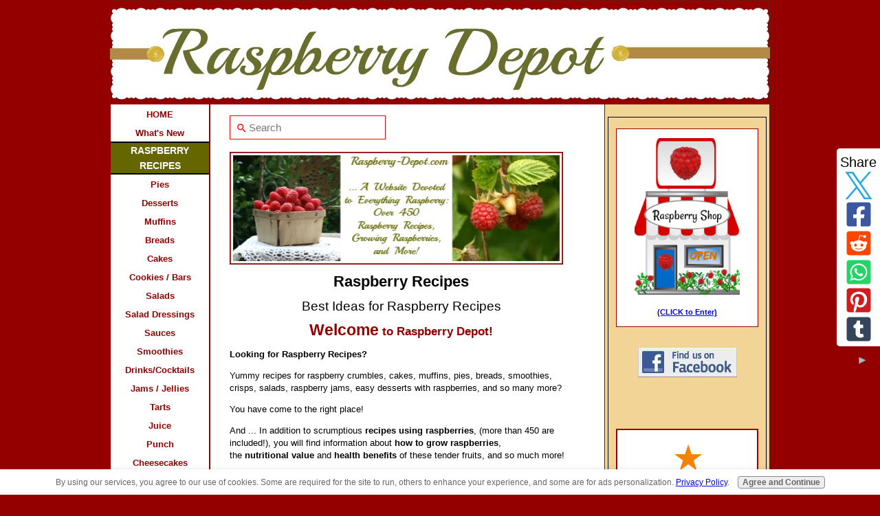

--- FILE ---
content_type: text/html; charset=UTF-8
request_url: https://www.raspberry-depot.com/
body_size: 22810
content:
<!DOCTYPE HTML>
<html lang="en">
<head><meta http-equiv="content-type" content="text/html; charset=UTF-8"><title>Raspberry Recipes to make the best recipes using raspberries</title><meta name="description" content="Best Raspberry Recipes, over 450 easy recipes to make yummy raspberry pies, easy desserts with raspberries, cakes, muffins, berry crumbles, breads, and information about how to grow raspberries too!"><link href="/sd/support-files/A.style.css.pagespeed.cf.wbYHAvyC2h.css" rel="stylesheet" type="text/css"><meta id="viewport" name="viewport" content="width=device-width, initial-scale=1">
<!-- start: tool_blocks.sbi_html_head -->
<!-- Global site tag (gtag.js) - Google Analytics -->
<script async src="https://www.googletagmanager.com/gtag/js?id=G-2ZG0W725BL"></script>
<script>window.dataLayer=window.dataLayer||[];function gtag(){dataLayer.push(arguments);}gtag('js',new Date());gtag('config','G-2ZG0W725BL');</script>
<link rel="canonical" href="https://www.raspberry-depot.com/"/>
<link rel="alternate" type="application/rss+xml" title="RSS" href="https://www.raspberry-depot.com/raspberry-recipes.xml">
<meta property="og:site_name" content="Raspberry Recipes at Raspberry-Depot.com"/>
<meta property="og:title" content="Raspberry Recipes to make the best recipes using raspberries"/>
<meta property="og:description" content="Best Raspberry Recipes, over 450 easy recipes to make yummy raspberry pies, easy desserts with raspberries, cakes, muffins, berry crumbles, breads, and information about how to grow raspberries too!"/>
<meta property="og:type" content="website"/>
<meta property="og:url" content="https://www.raspberry-depot.com/"/>
<meta property="og:image" content="https://www.raspberry-depot.com/images/raspberryrecipesatraspberrydepot_com.jpg"/>
<meta property="og:image" content="https://www.raspberry-depot.com/images/fruittrayrecipesdiyfruitplattershowto.jpg"/>
<meta property="og:image" content="https://www.raspberry-depot.com/raspberry-recipes-fb.jpg"/>
<meta property="og:image" content="https://www.raspberry-depot.com/images/diyfruitdiprecipesatraspberrydepot.jpg"/>
<!-- SD -->
<script>var https_page=0</script>
<style>.responsive_grid_block-182731768 div.responsive_col-1{width:50%}.responsive_grid_block-182731768 div.responsive_col-2{width:50%}@media only screen and (max-width:768px){.responsive_grid_block-182731768 div.responsive_col-1{width:50%}.responsive_grid_block-182731768 div.responsive_col-2{width:50%}}@media only screen and (max-width:447px){.responsive_grid_block-182731768 div.responsive_col-1{width:100%}.responsive_grid_block-182731768 div.responsive_col-2{width:100%}}</style>
<style>.responsive_grid_block-228064216 div.responsive_col-1{width:50%}.responsive_grid_block-228064216 div.responsive_col-2{width:50%}@media only screen and (max-width:768px){.responsive_grid_block-228064216 div.responsive_col-1{width:50%}.responsive_grid_block-228064216 div.responsive_col-2{width:50%}}@media only screen and (max-width:447px){.responsive_grid_block-228064216 div.responsive_col-1{width:100%}.responsive_grid_block-228064216 div.responsive_col-2{width:100%}}</style>
<script src="https://www.raspberry-depot.com/sd/support-files/gdprcookie.js.pagespeed.jm.S_wHvPstZl.js" async defer></script><!-- end: tool_blocks.sbi_html_head -->
<!-- start: shared_blocks.12635863#end-of-head -->
<script data-ad-client="ca-pub-5230272510468576" async src="https://pagead2.googlesyndication.com/pagead/js/adsbygoogle.js"></script>
<!-- Replaced by GA Connected Service -->
<!-- end: shared_blocks.12635863#end-of-head -->
<script>var FIX=FIX||{};FIX.designMode="legacy";</script><script>var MOBILE=MOBILE||{};MOBILE.enabled=true;</script><script>var MOBILE=MOBILE||{};MOBILE.viewMode="full";MOBILE.deviceType="other";MOBILE.userAgent="";if(typeof mobileSandBox!=='undefined'){MOBILE.enabled=true;}MOBILE.hasCookie=function(key,value){var regexp=new RegExp(key+'='+value);return regexp.test(document.cookie);};MOBILE.overwriteViewport=function(){var viewport=document.querySelector("#viewport");if(viewport){viewport.content='';}};MOBILE.checkIfMobile=function(){if(!MOBILE.enabled){MOBILE.enabled=/mobileTrial=1/.test(document.cookie);}MOBILE.userAgent=navigator.userAgent;var androidMobile=(/Android/i.test(MOBILE.userAgent)&&(/Mobile/i.test(MOBILE.userAgent)));if(androidMobile){if((screen.width>1000)&&(screen.height>550)){androidMobile=false;}}if(MOBILE.enabled&&((/iPhone|iPod|BlackBerry/i.test(MOBILE.userAgent)&&(!/iPad/i.test(MOBILE.userAgent)))||androidMobile)){MOBILE.deviceType="mobile";document.documentElement.className+=" m";if(MOBILE.hasCookie("fullView",'true')){document.documentElement.className+=" fullView";MOBILE.viewMode="full";MOBILE.overwriteViewport();}else{document.documentElement.className+=" mobile";MOBILE.viewMode="mobile";}if(MOBILE.userAgent.match(/Android 2/i)){document.documentElement.className+=" android2";}}else{MOBILE.overwriteViewport();}};MOBILE.viewportWidth=function(){var viewportWidth;if(typeof window.innerWidth!="undefined"){viewportWidth=window.innerWidth;}else if(typeof document.documentElement!="undefined"&&typeof document.documentElement.offsetWidth!="undefined"&&document.documentElement.offsetWidth!=0){viewportWidth=document.documentElement.offsetWidth;}else{viewportWidth=document.getElementsByTagName('body')[0].offsetWidth;}return viewportWidth;};MOBILE.destroyAd=function(slot){var ins=document.getElementsByTagName("ins");for(var i=0,insLen=ins.length;i<insLen;i++){var elem=ins[i];if(elem.getAttribute("data-ad-slot")==slot){var parent=elem.parentNode;parent.removeChild(elem);break;}}if(!elem){throw new Error("INS tag with data-ad-slot value "+slot+" is absent in the code");}};MOBILE.updateValues=function(client,slot,width,height){var ins=document.getElementsByTagName("ins");for(var i=0,insLen=ins.length;i<insLen;i++){var elem=ins[i];if(/adsbygoogle/.test(elem.className)){break;}}if(!elem){throw new Error("INS tag with class name 'adsbygoogle' is absent in the code");}elem.style.width=width+'px';elem.style.height=height+'px';elem.setAttribute('data-ad-client',client);elem.setAttribute('data-ad-slot',slot);};MOBILE.checkIfMobile();if(typeof mobileSandBox!=='undefined'){MOBILE.enabled=true;}MOBILE.hasCookie=function(key,value){var regexp=new RegExp(key+'='+value);return regexp.test(document.cookie);};MOBILE.overwriteViewport=function(){var viewport=document.querySelector("#viewport");if(viewport){viewport.content='';}};MOBILE.checkIfMobile=function(){if(!MOBILE.enabled){MOBILE.enabled=/mobileTrial=1/.test(document.cookie);}MOBILE.userAgent=navigator.userAgent;var androidMobile=(/Android/i.test(MOBILE.userAgent)&&(/Mobile/i.test(MOBILE.userAgent)));if(androidMobile){if((screen.width>1000)&&(screen.height>550)){androidMobile=false;}}if(MOBILE.enabled&&((/iPhone|iPod|BlackBerry/i.test(MOBILE.userAgent)&&(!/iPad/i.test(MOBILE.userAgent)))||androidMobile)){MOBILE.deviceType="mobile";document.documentElement.className+=" m";if(MOBILE.hasCookie("fullView",'true')){document.documentElement.className+=" fullView";MOBILE.viewMode="full";MOBILE.overwriteViewport();}else{document.documentElement.className+=" mobile";MOBILE.viewMode="mobile";}if(MOBILE.userAgent.match(/Android 2/i)){document.documentElement.className+=" android2";}}else{MOBILE.overwriteViewport();}};MOBILE.viewportWidth=function(){var viewportWidth;if(typeof window.innerWidth!="undefined"){viewportWidth=window.innerWidth;}else if(typeof document.documentElement!="undefined"&&typeof document.documentElement.offsetWidth!="undefined"&&document.documentElement.offsetWidth!=0){viewportWidth=document.documentElement.offsetWidth;}else{viewportWidth=document.getElementsByTagName('body')[0].offsetWidth;}return viewportWidth;};MOBILE.destroyAd=function(slot){var ins=document.getElementsByTagName("ins");for(var i=0,insLen=ins.length;i<insLen;i++){var elem=ins[i];if(elem.getAttribute("data-ad-slot")==slot){var parent=elem.parentNode;parent.removeChild(elem);break;}}if(!elem){throw new Error("INS tag with data-ad-slot value "+slot+" is absent in the code");}};MOBILE.updateValues=function(client,slot,width,height){var ins=document.getElementsByTagName("ins");for(var i=0,insLen=ins.length;i<insLen;i++){var elem=ins[i];if(/adsbygoogle/.test(elem.className)){break;}}if(!elem){throw new Error("INS tag with class name 'adsbygoogle' is absent in the code");}elem.style.width=width+'px';elem.style.height=height+'px';elem.setAttribute('data-ad-client',client);elem.setAttribute('data-ad-slot',slot);};MOBILE.checkIfMobile();</script></head>
<body>
<div id="PageWrapper">
<div id="Header">
<div class="Liner">
<!-- start: shared_blocks.12635859#top-of-header -->
<div class="" style="width: 100%; box-sizing: border-box"></div>
<!-- end: shared_blocks.12635859#top-of-header -->
<!-- start: shared_blocks.12635803#bottom-of-header -->
<div class="" style="width: 100%; box-sizing: border-box"></div>
<!-- end: shared_blocks.12635803#bottom-of-header -->
</div><!-- end Liner -->
</div><!-- end Header -->
<div id="ContentWrapper">
<div id="ContentColumn">
<div class="Liner">
<!-- start: shared_blocks.12635800#above-h1 -->
<div style="text-align:left">
<input id="searchBox" type="text"/>
</div>
<br clear="all">
<div class="ImageBlock"><div class="noalignment"><img src="https://www.raspberry-depot.com/images/xRaspberryDepotEverythingRaspberry.jpg.pagespeed.ic.BMTamkBGmW.webp" width="485" height="164.338842975207" alt="Raspberries at Raspberry Depot.com" title="Raspberry Recipes and Growing Raspberries at Raspberry Depot.com #raspberries #raspberryrecipes #raspberrydepot #growraspberries" data-pin-media="https://www.raspberry-depot.com/images/RaspberryDepotEverythingRaspberry.jpg" style="width: 485px; height: auto"><div class="pinit">
<a data-pin-do="buttonPin" data-pin-count="beside" data-pin-save="true" href="https://pinterest.com/pin/create/button/?url=http%3A%2F%2Fwww.raspberry-depot.com%2Findex.html&media=https%3A%2F%2Fwww.raspberry-depot.com%2Fimages%2FRaspberryDepotEverythingRaspberry.jpg&description=Raspberry-Depot.com%20--%20a%20website%20devoted%20to%20EVERYTHING%20RASPBERRY!%20Over%20450%20Raspberry%20Recipes%2C%20How%20to%20Grow%20Raspberries%2C%20and%20More!%0A%23raspberries%0A%23raspberryrecipes%0A%23raspberrydepot"></a>
</div></div></div>
<!-- end: shared_blocks.12635800#above-h1 -->
<h1 style="text-align: center"><span style="font-size: 22px;">Raspberry Recipes</span></h1>
<h2 style="text-align: center"><span style="font-weight: normal;">Best Ideas for Raspberry Recipes</span></h2>
<!-- start: shared_blocks.12635867#below-h1 -->
<div class="" style="width: 100%; box-sizing: border-box"></div>
<!-- end: shared_blocks.12635867#below-h1 -->
<h2 style="text-align: center"><span style="color: rgb(148, 0, 0);font-size: 16.92px;"><b><span style="font-size: 22.92px;">Welcome</span> to Raspberry Depot!</b></span></h2>
<p><b>Looking for Raspberry Recipes?</b></p><p><span style="font-weight: normal;">Yummy recipes for raspberry crumbles, cakes, muffins, pies, breads, smoothies, crisps, salads, raspberry jams, easy desserts with raspberries, and so many more?</span></p>
<p>You have come to the right place!</p><p>And ... In addition to scrumptious&#xa0;<b>recipes using raspberries</b>, (more than 450&#xa0;are included!), you will find information about&#xa0;<b>how to grow raspberries</b>, the&#xa0;<b>nutritional</b><b>&#xa0;v</b><b>alue&#xa0;</b>and&#xa0;<b>health benefits&#xa0;</b>of these tender fruits, and so much more!</p>
<br>
<!-- start: shared_blocks.12635862#below-paragraph-1 -->
<div class="" style="border-color: #000000; border-width: 1px 1px 1px 1px; border-style: solid; width: 100%; box-sizing: border-box">
<div class="" style="border-color: #000000; border-width: 2px 2px 2px 2px; border-style: solid; box-sizing: border-box"><p style="text-align: center;">#ad <span style="font-size: 17px;background-color: rgb(155, 222, 221);">GIFT IDEA:&#xa0;Cool Breakfast Stations</span><br/></p><p style="text-align: center;"><span style="color: rgb(0, 0, 0);background-color: rgb(155, 222, 221);"><b>(<em>Click</em>&#xa0;on the LINKS for more Information)</b></span></p>
<div class="responsive_grid_block-2 responsive_grid_block-228064216"><div class="responsive-row"><div class="responsive_col-1 responsive_grid_block-228064216">
<!-- HTML code for ASIN : B07KMVKDSP-->
<div class="paapi5-pa-ad-unit pull-left"><div class="paapi5-pa-product-container"><div class="paapi5-pa-product-image"><div class="paapi5-pa-product-image-wrapper"><a class="paapi5-pa-product-image-link" href="https://www.amazon.com/dp/B07KMVKDSP?tag=raspbdepot-20&linkCode=ogi&th=1&psc=1" rel="noopener" target="_blank" title="West Bend 78500 Breakfast Station, 2-Slice Toaster with Removable Meat and Vegetable Warming Tray and Egg Cooker/Poacher, Black"></a><img class="paapi5-pa-product-image-source" src="https://m.media-amazon.com/images/I/41dWd6QpMoL._SL500_.jpg" alt="West Bend 78500 Breakfast Station, 2-Slice Toaster with Removable Meat and Vegetable Warming Tray and Egg Cooker/Poacher, Black"></div></div><div class="paapi5-pa-product-details"><div class="paapi5-pa-product-title"><a class="paap5-pa-product-title-link" href="https://www.amazon.com/dp/B07KMVKDSP?tag=raspbdepot-20&linkCode=ogi&th=1&psc=1" rel="noopener" target="_blank" title="West Bend 78500 Breakfast Station, 2-Slice Toaster with Removable Meat and Vegetable Warming Tray and Egg Cooker/Poacher, Black">West Bend 78500 Breakfast Station, 2-Slice Toaster with Removable Meat and Vegetable Warming Tray and Egg Cooker/Poacher, Black</a></div><div class="paapi5-pa-product-list-price"><span class="paapi5-pa-product-list-price-value"></span></div><div class="paapi5-pa-product-prime-icon"><span class="icon-prime-all"></span></div></div></div></div>
<style>.paapi5-pa-ad-unit{border:1px solid #eee;margin:2px;position:relative;overflow:hidden;padding:22px 20px;line-height:1.1em}.paapi5-pa-ad-unit *{box-sizing:content-box;box-shadow:none;font-family:Arial,Helvetica,sans-serif;margin:0;outline:0;padding:0}.paapi5-pa-ad-unit.pull-left{float:left}.paapi5-pa-ad-unit.pull-right{float:right}.paapi5-pa-ad-unit a{box-shadow:none!important}.paapi5-pa-ad-unit a:hover{color:#c45500}.paapi5-pa-product-container{width:180px;height:210px}.paapi5-pa-product-image{display:table;width:150px;height:150px;margin:0 auto;text-align:center}.paapi5-pa-product-image-wrapper{display:table-cell;vertical-align:middle}.paapi5-pa-product-image-link{position:relative;display:inline-block;vertical-align:middle}.paapi5-pa-product-image-source{max-width:150px;max-height:150px;vertical-align:bottom}.paapi5-pa-percent-off{display:block;width:32px;height:25px;padding-top:8px;position:absolute;top:-16px;right:-16px;color:#fff;font-size:12px;text-align:center;-webkit-border-radius:50%;-moz-border-radius:50%;-ms-border-radius:50%;border-radius:50%;background-color:#a50200;background-image:-webkit-linear-gradient(top,#cb0400,#a50200);background-image:linear-gradient(to bottom,#cb0400,#a50200)}.paapi5-pa-ad-unit.hide-percent-off-badge .paapi5-pa-percent-off{display:none}.paapi5-pa-product-details{display:inline-block;max-width:100%;margin-top:11px;text-align:center;width:100%}.paapi5-pa-ad-unit .paapi5-pa-product-title a{display:block;width:100%;overflow:hidden;white-space:nowrap;text-overflow:ellipsis;font-size:13px;color:#0066c0;text-decoration:none;margin-bottom:3px}.paapi5-pa-ad-unit .paapi5-pa-product-title a:hover{text-decoration:underline;color:#c45500}.paapi5-pa-ad-unit.no-truncate .paapi5-pa-product-title a{text-overflow:initial;white-space:initial}.paapi5-pa-product-offer-price{font-size:13px;color:#111}.paapi5-pa-product-offer-price-value{color:#ab1700;font-weight:bold;font-size:1.1em;margin-right:3px}.paapi5-pa-product-list-price{font-size:13px;color:#565656}.paapi5-pa-product-list-price-value{text-decoration:line-through;font-size:.99em}.paapi5-pa-product-prime-icon .icon-prime-all{background:url(https://images-na.ssl-images-amazon.com/images/G/01/AUIClients/AmazonUIBaseCSS-sprite_2x_weblab_AUI_100106_T1-4e9f4ae74b1b576e5f55de370aae7aedaedf390d._V2_.png) no-repeat;display:inline-block;margin-top:-1px;vertical-align:middle;background-position:-192px -911px;background-size:560px 938px;width:52px;height:15px}.paapi5-pa-product-offer-price,.paapi5-pa-product-list-price,.paapi5-pa-product-prime-icon{display:inline-block;margin-right:3px}@media (-webkit-min-device-pixel-ratio:2),(min-resolution:192dpi){.paapi5-pa-ad-unit .paapi5-pa-product-prime-icon .icon-prime-all{background:url(https://images-na.ssl-images-amazon.com/images/G/01/AUIClients/AmazonUIBaseCSS-sprite_2x_weblab_AUI_100106_T1-4e9f4ae74b1b576e5f55de370aae7aedaedf390d._V2_.png) no-repeat;display:inline-block;margin-top:-1px;vertical-align:middle;background-position:-192px -911px;background-size:560px 938px;width:52px;height:15px}}@media screen and (max-width:440px){.paapi5-pa-ad-unit{float:none;width:100%}.paapi5-pa-product-container{margin:0 auto;width:100%}.paapi5-pa-product-details{text-align:center;margin-top:11px}}</style>
</div><div class="responsive_col-2 responsive_grid_block-228064216">
<div class="center">
<a rel="nofollow" target="_blank" <!-- HTML code for ASIN : B07WFHZ8RM-->
<div class="paapi5-pa-ad-unit pull-left"><div class="paapi5-pa-product-container"><div class="paapi5-pa-product-image"><div class="paapi5-pa-product-image-wrapper"><a class="paapi5-pa-product-image-link" href="https://www.amazon.com/dp/B07WFHZ8RM?tag=raspbdepot-20&amp;linkCode=ogi&amp;th=1&amp;psc=1" title="Nostalgia 3-in-1 Breakfast Station - Includes Coffee Maker, Non-Stick Griddle, and 4-Slice Toaster Oven - Versatile Breakfast Maker with Timer - Red" target="_blank"></a><img class="paapi5-pa-product-image-source" src="https://m.media-amazon.com/images/I/41RzVxINUcL._SL500_.jpg" alt="Nostalgia 3-in-1 Breakfast Station - Includes Coffee Maker, Non-Stick Griddle, and 4-Slice Toaster Oven - Versatile Breakfast Maker with Timer - Red"></div></div><div class="paapi5-pa-product-details"><div class="paapi5-pa-product-title"><a class="paap5-pa-product-title-link" href="https://www.amazon.com/dp/B07WFHZ8RM?tag=raspbdepot-20&linkCode=ogi&th=1&psc=1" rel="noopener" target="_blank" title="Nostalgia 3-in-1 Breakfast Station - Includes Coffee Maker, Non-Stick Griddle, and 4-Slice Toaster Oven - Versatile Breakfast Maker with Timer - Red">Nostalgia 3-in-1 Breakfast Station - Includes Coffee Maker, Non-Stick Griddle, and 4-Slice Toaster Oven - Versatile Breakfast Maker with Timer - Red</a></div><div class="paapi5-pa-product-list-price"><span class="paapi5-pa-product-list-price-value"></span></div><div class="paapi5-pa-product-prime-icon"><span class="icon-prime-all"></span></div></div></div></div>
<style>.paapi5-pa-ad-unit{border:1px solid #eee;margin:2px;position:relative;overflow:hidden;padding:22px 20px;line-height:1.1em}.paapi5-pa-ad-unit *{box-sizing:content-box;box-shadow:none;font-family:Arial,Helvetica,sans-serif;margin:0;outline:0;padding:0}.paapi5-pa-ad-unit.pull-left{float:left}.paapi5-pa-ad-unit.pull-right{float:right}.paapi5-pa-ad-unit a{box-shadow:none!important}.paapi5-pa-ad-unit a:hover{color:#c45500}.paapi5-pa-product-container{width:180px;height:210px}.paapi5-pa-product-image{display:table;width:150px;height:150px;margin:0 auto;text-align:center}.paapi5-pa-product-image-wrapper{display:table-cell;vertical-align:middle}.paapi5-pa-product-image-link{position:relative;display:inline-block;vertical-align:middle}.paapi5-pa-product-image-source{max-width:150px;max-height:150px;vertical-align:bottom}.paapi5-pa-percent-off{display:block;width:32px;height:25px;padding-top:8px;position:absolute;top:-16px;right:-16px;color:#fff;font-size:12px;text-align:center;-webkit-border-radius:50%;-moz-border-radius:50%;-ms-border-radius:50%;border-radius:50%;background-color:#a50200;background-image:-webkit-linear-gradient(top,#cb0400,#a50200);background-image:linear-gradient(to bottom,#cb0400,#a50200)}.paapi5-pa-ad-unit.hide-percent-off-badge .paapi5-pa-percent-off{display:none}.paapi5-pa-product-details{display:inline-block;max-width:100%;margin-top:11px;text-align:center;width:100%}.paapi5-pa-ad-unit .paapi5-pa-product-title a{display:block;width:100%;overflow:hidden;white-space:nowrap;text-overflow:ellipsis;font-size:13px;color:#0066c0;text-decoration:none;margin-bottom:3px}.paapi5-pa-ad-unit .paapi5-pa-product-title a:hover{text-decoration:underline;color:#c45500}.paapi5-pa-ad-unit.no-truncate .paapi5-pa-product-title a{text-overflow:initial;white-space:initial}.paapi5-pa-product-offer-price{font-size:13px;color:#111}.paapi5-pa-product-offer-price-value{color:#ab1700;font-weight:bold;font-size:1.1em;margin-right:3px}.paapi5-pa-product-list-price{font-size:13px;color:#565656}.paapi5-pa-product-list-price-value{text-decoration:line-through;font-size:.99em}.paapi5-pa-product-prime-icon .icon-prime-all{background:url(https://images-na.ssl-images-amazon.com/images/G/01/AUIClients/AmazonUIBaseCSS-sprite_2x_weblab_AUI_100106_T1-4e9f4ae74b1b576e5f55de370aae7aedaedf390d._V2_.png) no-repeat;display:inline-block;margin-top:-1px;vertical-align:middle;background-position:-192px -911px;background-size:560px 938px;width:52px;height:15px}.paapi5-pa-product-offer-price,.paapi5-pa-product-list-price,.paapi5-pa-product-prime-icon{display:inline-block;margin-right:3px}@media (-webkit-min-device-pixel-ratio:2),(min-resolution:192dpi){.paapi5-pa-ad-unit .paapi5-pa-product-prime-icon .icon-prime-all{background:url(https://images-na.ssl-images-amazon.com/images/G/01/AUIClients/AmazonUIBaseCSS-sprite_2x_weblab_AUI_100106_T1-4e9f4ae74b1b576e5f55de370aae7aedaedf390d._V2_.png) no-repeat;display:inline-block;margin-top:-1px;vertical-align:middle;background-position:-192px -911px;background-size:560px 938px;width:52px;height:15px}}@media screen and (max-width:440px){.paapi5-pa-ad-unit{float:none;width:100%}.paapi5-pa-product-container{margin:0 auto;width:100%}.paapi5-pa-product-details{text-align:center;margin-top:11px}}</style> </a>
</div>
</div></div><!-- responsive_row --></div><!-- responsive_grid_block -->
</div>
<br clear="all">
<!-- start: shared_blocks.225616139#FTC Disclosure Content Col DESKTOP -->
<div class="desktopOnly"><div class="" style="border-color: #000000; border-width: 1px 1px 1px 1px; border-style: solid; box-sizing: border-box">
<div class="" style="margin-left: auto; margin-right: auto; float: none; box-sizing: border-box"><p style="text-align: center;"><em>*FTC Disclosure: As an Amazon Associate I earn from qualifying purchases with no extra cost to you</em><br/></p>
</div>
</div></div>
<!-- end: shared_blocks.225616139#FTC Disclosure Content Col DESKTOP -->
<!-- start: shared_blocks.219237231#FTC Disclosure Content Column for Amazon MOBILE VIEW -->
<div class="mobileOnly"><div class="" style="border-color: #000000; border-width: 1px 1px 1px 1px; border-style: solid; box-sizing: border-box"><p style="text-align: center;"><span style="font-size: 11px;"><em>*FTC Disclosure: As an Amazon Associate I earn from qualifying<br/>purchases with no extra cost to you</em></span></p>
</div></div>
<!-- end: shared_blocks.219237231#FTC Disclosure Content Column for Amazon MOBILE VIEW -->
</div>
<!-- end: shared_blocks.12635862#below-paragraph-1 -->
<p><span style="background-color: rgb(242, 242, 119);">Here is your&#xa0;<b>One Stop Website</b>&#xa0;for&#xa0;<b>all</b>&#xa0;you ever wanted to know about this delectable fruit.</span><br/></p>
<div class="ImageBlock"><div class="noalignment"><img src="https://www.raspberry-depot.com/images/xraspberryrecipesatraspberrydepot_com.jpg.pagespeed.ic.sLOLgqr_mm.webp" width="485" height="308.724899598394" alt="All Raspberry Recipes with Pictures at Raspberry Depot.com" title="All Raspberry Recipes with Pictures at Raspberry Depot.com
#raspberryrecipes
#easyraspberryrecipes
#raspberries
#growraspberries" data-pin-media="https://www.raspberry-depot.com/images/raspberryrecipesatraspberrydepot_com.jpg" style="width: 485px; height: auto"><div class="pinit">
<a data-pin-do="buttonPin" data-pin-count="beside" data-pin-save="true" href="https://pinterest.com/pin/create/button/?url=http%3A%2F%2Fwww.raspberry-depot.com%2Findex.html&media=https%3A%2F%2Fwww.raspberry-depot.com%2Fimages%2Fraspberryrecipesatraspberrydepot_com.jpg&description=Over%20450%20Raspberry%20Recipes%20at%20Raspberry-Depot.com%20!%20A%20website%20devoted%20to%20ALL%20Raspberry%20Recipes.%0A%23raspberries%0A%23raspberrydepot%0A%23raspberryrecipes%0A%23easyraspberryrecipes%0A%23bestraspberryrecipes%0A%23growraspberries"></a>
</div></div></div>
<br>
<p>I don't know about you, but I&#xa0;<em>especially</em>&#xa0;like recipes that have&#xa0;<em>easy</em>&#xa0;instructions, and ingredients that you most likely have, or at least you know what they actually are! Keep checking back here ... I am constantly adding more of the best recipes, with pictures!<br/></p>
<p>Our family has grown and sold raspberries and plants&#xa0;for many years and, believe me ... anyone can grow raspberries ... they are&#xa0;easy to grow!</p><p>Take a look! I have included many&#xa0;pictures&#xa0;as well.</p>
<p>Since this delectable fruit is always plentiful at our home, (both fresh and frozen), I am always collecting new raspberry recipes. I now have a&#xa0;<b>massive collection</b>&#xa0;to share with you.<br/></p>
<br>
<hr style="width:100%;height:1px;">
<!-- start: shared_blocks.203428968#Adsense RESPONSIVE #1  MED 250x250 / 300x250 / 336x280  (was Upper 300x250) -->
<br>
<style>.example_responsive_1Rasp{width:250px;height:250px}@media (min-width:500px){.example_responsive_1Rasp{width:300px;height:250px}}@media (min-width:800px){.example_responsive_1Rasp{width:336px;height:280px}}</style>
<script async src="//pagead2.googlesyndication.com/pagead/js/adsbygoogle.js"></script>
<!-- example_responsive_1Rasp -->
<ins class="adsbygoogle example_responsive_1Rasp" style="display:inline-block" data-ad-client="ca-pub-5230272510468576" data-ad-slot="3919307183"></ins>
<script>(adsbygoogle=window.adsbygoogle||[]).push({});</script>
<br>
<!-- end: shared_blocks.203428968#Adsense RESPONSIVE #1  MED 250x250 / 300x250 / 336x280  (was Upper 300x250) -->
<hr style="width:100%;height:1px;">
<br>
<p>Did you know that, in addition to being a rich source of <span style="font-weight: normal;">vitamin C</span>, red raspberries rank near the top of all fruits for <span style="font-weight: normal;">antioxidant strength</span><span style="font-weight: normal;">?</span> </p><p>That means that they contain significant amounts of antioxidants which are linked to potential <span style="font-weight: normal;">health protection</span> against some common diseases. <br/></p>
<p><span style="font-weight: normal;">Red raspberry leaf tea</span>&#xa0;has earned its reputation for an over-all remedy for improving <span style="font-weight: normal;">women's reproductive health</span>, including increasing fertility, and benefits during pregnancy, childbirth, and breastfeeding.&#xa0;</p><p><span style="font-weight: normal;">Use the navigation bars at the left</span> (or&#xa0;scroll to the bottom&#xa0;for mobile users) to guide you to more information about the <b>health benefits </b><span style="font-weight: normal;">of raspberries</span>.<br/></p>
<p>Be sure to check all the&#xa0;different recipe categories that will&#xa0;provide links&#xa0;to&#xa0;hundreds of raspberry recipes to suit all palates.</p><p>I&#xa0;am sure you will find&#xa0;something to inspire you to get baking!</p><p>Remember...it is not just that raspberries give&#xa0;explosive taste to your taste buds, but they are so very&#xa0;nutritious&#xa0;as well! Why not make one of these easy recipes today?</p><p>Do you&#xa0;<b>grow raspberry plants</b>, or are you considering starting a patch of your own?</p><p>If you are interested in information about growing&#xa0;these fruits&#xa0;in your home garden, we have you covered! Check out the links to the left (or the top for mobile users)&#xa0;and you will be sure to find answers to questions you may have about growing these&#xa0;berries in your own backyard!</p>
<br>
<hr style="width:100%;height:1px;">
<!-- start: shared_blocks.203428968#Adsense RESPONSIVE #1  MED 250x250 / 300x250 / 336x280  (was Upper 300x250) -->
<br>
<style>.example_responsive_1Rasp{width:250px;height:250px}@media (min-width:500px){.example_responsive_1Rasp{width:300px;height:250px}}@media (min-width:800px){.example_responsive_1Rasp{width:336px;height:280px}}</style>
<script async src="//pagead2.googlesyndication.com/pagead/js/adsbygoogle.js"></script>
<!-- example_responsive_1Rasp -->
<ins class="adsbygoogle example_responsive_1Rasp" style="display:inline-block" data-ad-client="ca-pub-5230272510468576" data-ad-slot="3919307183"></ins>
<script>(adsbygoogle=window.adsbygoogle||[]).push({});</script>
<br>
<!-- end: shared_blocks.203428968#Adsense RESPONSIVE #1  MED 250x250 / 300x250 / 336x280  (was Upper 300x250) -->
<hr style="width:100%;height:1px;">
<br>
<p>Please subscribe to Raspberry Depot's<b> RSS Feed</b>. It keeps you totally up to date on all newly added recipes, helpful information about growing raspberries, and news updates relating to&#xa0;the&#xa0;nutrition and health benefits of this fruit.<br/></p><p>Or, simply join&#xa0;<span style="font-weight: normal;">our</span><b> Facebook Page.</b> Click the Facebook "Like" button underneath the "Like Us? Love Us!" Box, and receive all updates and exciting new raspberry recipes&#xa0;via your Facebook Homepage.</p><p><span style="font-weight: normal;">Enjoy your visit</span>!<br/></p>
<h3><span style="color: rgb(148, 0, 0);font-size: 16px;"><b>More Great Pages to Visit at Raspberry Depot:</b></span><br/></h3>
<div class="responsive_grid_block-2 responsive_grid_block-182731768"><div class="responsive-row"><div class="responsive_col-1 responsive_grid_block-182731768">
<div class="ImageBlock ImageBlockCenter"><a href="https://www.raspberry-depot.com/raspberry-recipes-blog.html" target="_blank" title="Go to <center>Raspberry Blog</center>"><img class="ss-lazy" src="data:image/svg+xml,%3Csvg xmlns='http://www.w3.org/2000/svg' viewBox='0 0 137 137'%3E%3C/svg%3E" data-src="https://www.raspberry-depot.com/images/raspberrydepotblogpicturehomepage.jpg" width="137" height="137" alt="Raspberry Depot Recipes Blog Logo" title="Raspberry Depot Recipes Blog Logo" data-pin-media="https://www.raspberry-depot.com/images/raspberrydepotblogpicturehomepage.jpg" style="width: 137px; height: auto"></a></div>
<p style="text-align: center;"><b>(click)</b></p>
</div><div class="responsive_col-2 responsive_grid_block-182731768">
<p><a href="https://www.raspberry-depot.com/Raspberry-Recipes-blog.html" onclick="return FIX.track(this);"><b>Raspberry Blog</b></a> <br/>The Raspberry Blog keeps you informed of any changes or additions to Raspberry Depot.com website. Raspberry Recipes, Nutritional, and Raspberry Growing Information updates. Subscribe with an RSS Feed.<br/></p>
</div></div><!-- responsive_row --></div><!-- responsive_grid_block -->
<br>
<div class="ImageBlock"><div class="noalignment"><a href="https://www.raspberry-depot.com/fruit-tray-recipes.html" title="Go to Fruit Tray Recipes to Make at Home-DIY Fruit Platters -Easy-Fun-Frugal"><img class="ss-lazy" src="data:image/svg+xml,%3Csvg xmlns='http://www.w3.org/2000/svg' viewBox='0 0 485 290.607287449393'%3E%3C/svg%3E" data-src="https://www.raspberry-depot.com/images/fruittrayrecipesdiyfruitplattershowto.jpg" width="485" height="290.607287449393" alt="Fruit Tray Recipes DIY at RaspberryDepot" title="Fruit Tray Recipes DIY at RaspberryDepot" data-pin-media="https://www.raspberry-depot.com/images/fruittrayrecipesdiyfruitplattershowto.jpg" style="width: 485px; height: auto"></a><div class="pinit">
<a data-pin-do="buttonPin" data-pin-count="beside" data-pin-save="true" href="https://pinterest.com/pin/create/button/?url=http%3A%2F%2Fwww.raspberry-depot.com%2Findex.html&media=https%3A%2F%2Fwww.raspberry-depot.com%2Fimages%2Ffruittrayrecipesdiyfruitplattershowto.jpg&description=Lots%20of%20Cool%20DIY%20Fruit%20Tray%20Recipes%20at%20Raspberry-Depot.com!%0A%23diyfruittray%0A%23diyfruitplatter%0A%23makeyourownfruittray%0A%23freshfruittray%0A%23recipefreshfruit%0A%23fruittrayanddip"></a>
</div></div></div>
<br>
<p><a href="https://www.raspberry-depot.com/fruit-tray-recipes.html"><b>DIY Fruit Tray Recipes</b></a><br/>Recipes, tips&#xa0;and step by step&#xa0;instructions, with&#xa0;pictures, for how to make your own fruit platters and trays. Making your own fruit arrangement is far superior to purchasing a store-made fruit tray. Making your own tray of fruit will be cheaper, fresher, better quality, and <em>you</em> choose the type and amount of fruit.<br/></p>
<br>
<div class="ImageBlock"><div class="noalignment"><a href="https://www.raspberry-depot.com/fruit-dip-recipes.html" title="Go to Fruit Dip Recipes for Fresh Fruit Platters and Snacks"><img class="ss-lazy" src="data:image/svg+xml,%3Csvg xmlns='http://www.w3.org/2000/svg' viewBox='0 0 485 307.904564315353'%3E%3C/svg%3E" data-src="https://www.raspberry-depot.com/images/diyfruitdiprecipesatraspberrydepot.jpg" width="485" height="307.904564315353" alt="DIY Fruit Dip Recipes at RaspberryDepot.com" title="DIY Fruit Dip Recipes at RaspberryDepot.com" data-pin-media="https://www.raspberry-depot.com/images/diyfruitdiprecipesatraspberrydepot.jpg" style="width: 485px; height: auto"></a><div class="pinit">
<a data-pin-do="buttonPin" data-pin-count="beside" data-pin-save="true" href="https://pinterest.com/pin/create/button/?url=http%3A%2F%2Fwww.raspberry-depot.com%2Findex.html&media=https%3A%2F%2Fwww.raspberry-depot.com%2Fimages%2Fdiyfruitdiprecipesatraspberrydepot.jpg&description=Over%2020%20DIY%20Fruit%20Dip%20Recipes%20here%20at%20Raspberry-Depot.com!%0A%23fruitdiprecipes%0A%23freshfruitdip%0A%23DIYfruitdip%0A%23fruitdip%0A%23fruittrayanddip"></a>
</div></div></div>
<br>
<p><a href="https://www.raspberry-depot.com/fruit-dip-recipes.html" onclick="return FIX.track(this);"><b>Don't Forget the Dip!</b></a> <br/>Raspberry-depot.com offers a fantastic assortment of 19 recipes for fresh fruit dip, including low fat and gluten free dips! Check out the Amazing Caramel Apple Dip with Skor and My Favourite Fruit Dip!<br/></p>
<!-- start: shared_blocks.12635861#above-socialize-it -->
<div class="" style="width: 100%; box-sizing: border-box"></div>
<!-- end: shared_blocks.12635861#above-socialize-it -->
<!-- start: shared_blocks.12635802#socialize-it -->
<div class="" style="width: 100%; box-sizing: border-box"><br>
<br>
<div class="" style="background-color: #f2d496; box-sizing: border-box"><br/><p style="text-align: center;"><span style="font-size: 17px;"><b>Enjoy this Page?&#xa0; Please Share!</b></span><br/></p>
<!-- start: tool_blocks.social_sharing -->
<div class="SocialShare SocialShareMini"><a href="#" rel="noopener noreferrer" onclick="window.open('https://twitter.com/intent/tweet?text=Reading%20about%20this:%20'+encodeURIComponent(document.title)+'%20-%20' + encodeURIComponent(document.location.href), 'sharer','toolbar=0,status=0,width=700,height=500,resizable=yes,scrollbars=yes');return false;" target="_blank" class="socialIcon twitter"><svg width="20" height="20" aria-hidden="true" focusable="false" data-prefix="fab" data-icon="twitter-square" role="img" viewBox="0 0 1200 1227" fill="none" xmlns="http://www.w3.org/2000/svg"><path d="M714.163 519.284L1160.89 0H1055.03L667.137 450.887L357.328 0H0L468.492 681.821L0 1226.37H105.866L515.491 750.218L842.672 1226.37H1200L714.137 519.284H714.163ZM569.165 687.828L521.697 619.934L144.011 79.6944H306.615L611.412 515.685L658.88 583.579L1055.08 1150.3H892.476L569.165 687.854V687.828Z" fill="currentColor"></path></svg><span>X</span></a><a href="#" rel="noopener noreferrer" onclick="window.open('https://www.facebook.com/sharer.php?u='+ encodeURIComponent(document.location.href) +'&t=' + encodeURIComponent(document.title), 'sharer','toolbar=0,status=0,width=700,height=500,resizable=yes,scrollbars=yes');return false;" target="_blank" class="socialIcon facebook"><svg width="20" height="20" aria-hidden="true" focusable="false" data-prefix="fab" data-icon="facebook-square" role="img" xmlns="http://www.w3.org/2000/svg" viewBox="0 0 448 512"><path fill="currentColor" d="M400 32H48A48 48 0 0 0 0 80v352a48 48 0 0 0 48 48h137.25V327.69h-63V256h63v-54.64c0-62.15 37-96.48 93.67-96.48 27.14 0 55.52 4.84 55.52 4.84v61h-31.27c-30.81 0-40.42 19.12-40.42 38.73V256h68.78l-11 71.69h-57.78V480H400a48 48 0 0 0 48-48V80a48 48 0 0 0-48-48z" class=""></path></svg><span>Facebook</span></a><a href="#" rel="noopener noreferrer" onclick="window.open('https://reddit.com/submit?url='+ encodeURIComponent(document.location.href) + '&title=' + encodeURIComponent(document.title), 'sharer','toolbar=0,status=0,width=700,height=500,resizable=yes,scrollbars=yes');return false;" target="_blank" class="socialIcon reddit"><svg width="20" height="20" aria-hidden="true" focusable="false" data-prefix="fab" data-icon="reddit-square" role="img" xmlns="http://www.w3.org/2000/svg" viewBox="0 0 448 512"><path fill="currentColor" d="M283.2 345.5c2.7 2.7 2.7 6.8 0 9.2-24.5 24.5-93.8 24.6-118.4 0-2.7-2.4-2.7-6.5 0-9.2 2.4-2.4 6.5-2.4 8.9 0 18.7 19.2 81 19.6 100.5 0 2.4-2.3 6.6-2.3 9 0zm-91.3-53.8c0-14.9-11.9-26.8-26.5-26.8-14.9 0-26.8 11.9-26.8 26.8 0 14.6 11.9 26.5 26.8 26.5 14.6 0 26.5-11.9 26.5-26.5zm90.7-26.8c-14.6 0-26.5 11.9-26.5 26.8 0 14.6 11.9 26.5 26.5 26.5 14.9 0 26.8-11.9 26.8-26.5 0-14.9-11.9-26.8-26.8-26.8zM448 80v352c0 26.5-21.5 48-48 48H48c-26.5 0-48-21.5-48-48V80c0-26.5 21.5-48 48-48h352c26.5 0 48 21.5 48 48zm-99.7 140.6c-10.1 0-19 4.2-25.6 10.7-24.1-16.7-56.5-27.4-92.5-28.6l18.7-84.2 59.5 13.4c0 14.6 11.9 26.5 26.5 26.5 14.9 0 26.8-12.2 26.8-26.8 0-14.6-11.9-26.8-26.8-26.8-10.4 0-19.3 6.2-23.8 14.9l-65.7-14.6c-3.3-.9-6.5 1.5-7.4 4.8l-20.5 92.8c-35.7 1.5-67.8 12.2-91.9 28.9-6.5-6.8-15.8-11-25.9-11-37.5 0-49.8 50.4-15.5 67.5-1.2 5.4-1.8 11-1.8 16.7 0 56.5 63.7 102.3 141.9 102.3 78.5 0 142.2-45.8 142.2-102.3 0-5.7-.6-11.6-2.1-17 33.6-17.2 21.2-67.2-16.1-67.2z" class=""></path></svg><span>Reddit</span></a><a href="#" rel="noopener noreferrer" onclick="window.open('https://api.whatsapp.com/send?text='+encodeURIComponent(document.location.href), 'sharer','toolbar=0,status=0,width=700,height=500,resizable=yes,scrollbars=yes');return false;" target="_blank" class="socialIcon whatsapp"><svg width="20" height="20" aria-hidden="true" focusable="false" data-prefix="fab" data-icon="whatsapp-square" role="img" xmlns="http://www.w3.org/2000/svg" viewBox="0 0 448 512"><path fill="currentColor" d="M224 122.8c-72.7 0-131.8 59.1-131.9 131.8 0 24.9 7 49.2 20.2 70.1l3.1 5-13.3 48.6 49.9-13.1 4.8 2.9c20.2 12 43.4 18.4 67.1 18.4h.1c72.6 0 133.3-59.1 133.3-131.8 0-35.2-15.2-68.3-40.1-93.2-25-25-58-38.7-93.2-38.7zm77.5 188.4c-3.3 9.3-19.1 17.7-26.7 18.8-12.6 1.9-22.4.9-47.5-9.9-39.7-17.2-65.7-57.2-67.7-59.8-2-2.6-16.2-21.5-16.2-41s10.2-29.1 13.9-33.1c3.6-4 7.9-5 10.6-5 2.6 0 5.3 0 7.6.1 2.4.1 5.7-.9 8.9 6.8 3.3 7.9 11.2 27.4 12.2 29.4s1.7 4.3.3 6.9c-7.6 15.2-15.7 14.6-11.6 21.6 15.3 26.3 30.6 35.4 53.9 47.1 4 2 6.3 1.7 8.6-1 2.3-2.6 9.9-11.6 12.5-15.5 2.6-4 5.3-3.3 8.9-2 3.6 1.3 23.1 10.9 27.1 12.9s6.6 3 7.6 4.6c.9 1.9.9 9.9-2.4 19.1zM400 32H48C21.5 32 0 53.5 0 80v352c0 26.5 21.5 48 48 48h352c26.5 0 48-21.5 48-48V80c0-26.5-21.5-48-48-48zM223.9 413.2c-26.6 0-52.7-6.7-75.8-19.3L64 416l22.5-82.2c-13.9-24-21.2-51.3-21.2-79.3C65.4 167.1 136.5 96 223.9 96c42.4 0 82.2 16.5 112.2 46.5 29.9 30 47.9 69.8 47.9 112.2 0 87.4-72.7 158.5-160.1 158.5z" class=""></path></svg><span>WhatsApp</span></a><a href="#" rel="noopener noreferrer" onclick="var script = document.createElement('script');script.setAttribute('type','text/javascript');script.setAttribute('src', 'https://assets.pinterest.com/js/pinmarklet.js');document.getElementsByTagName('head')[0].appendChild(script);return false" target="_blank" class="socialIcon pinterest"><svg width="20" height="20" aria-hidden="true" focusable="false" data-prefix="fab" data-icon="pinterest-square" role="img" xmlns="http://www.w3.org/2000/svg" viewBox="0 0 448 512"><path fill="currentColor" d="M448 80v352c0 26.5-21.5 48-48 48H154.4c9.8-16.4 22.4-40 27.4-59.3 3-11.5 15.3-58.4 15.3-58.4 8 15.3 31.4 28.2 56.3 28.2 74.1 0 127.4-68.1 127.4-152.7 0-81.1-66.2-141.8-151.4-141.8-106 0-162.2 71.1-162.2 148.6 0 36 19.2 80.8 49.8 95.1 4.7 2.2 7.1 1.2 8.2-3.3.8-3.4 5-20.1 6.8-27.8.6-2.5.3-4.6-1.7-7-10.1-12.3-18.3-34.9-18.3-56 0-54.2 41-106.6 110.9-106.6 60.3 0 102.6 41.1 102.6 99.9 0 66.4-33.5 112.4-77.2 112.4-24.1 0-42.1-19.9-36.4-44.4 6.9-29.2 20.3-60.7 20.3-81.8 0-53-75.5-45.7-75.5 25 0 21.7 7.3 36.5 7.3 36.5-31.4 132.8-36.1 134.5-29.6 192.6l2.2.8H48c-26.5 0-48-21.5-48-48V80c0-26.5 21.5-48 48-48h352c26.5 0 48 21.5 48 48z" class=""></path></svg><span>Pinterest</span></a><a href="#" rel="noopener noreferrer" onclick="window.open('https://www.tumblr.com/share/link?url='+ encodeURIComponent(document.location.href) + '&name='+ encodeURIComponent(document.title), 'sharer','toolbar=0,status=0,width=700,height=500,resizable=yes,scrollbars=yes');return false;" target="_blank" class="socialIcon tumblr"><svg width="20" height="20" aria-hidden="true" focusable="false" data-prefix="fab" data-icon="tumblr-square" role="img" xmlns="http://www.w3.org/2000/svg" viewBox="0 0 448 512"><path fill="currentColor" d="M400 32H48C21.5 32 0 53.5 0 80v352c0 26.5 21.5 48 48 48h352c26.5 0 48-21.5 48-48V80c0-26.5-21.5-48-48-48zm-82.3 364.2c-8.5 9.1-31.2 19.8-60.9 19.8-75.5 0-91.9-55.5-91.9-87.9v-90h-29.7c-3.4 0-6.2-2.8-6.2-6.2v-42.5c0-4.5 2.8-8.5 7.1-10 38.8-13.7 50.9-47.5 52.7-73.2.5-6.9 4.1-10.2 10-10.2h44.3c3.4 0 6.2 2.8 6.2 6.2v72h51.9c3.4 0 6.2 2.8 6.2 6.2v51.1c0 3.4-2.8 6.2-6.2 6.2h-52.1V321c0 21.4 14.8 33.5 42.5 22.4 3-1.2 5.6-2 8-1.4 2.2.5 3.6 2.1 4.6 4.9l13.8 40.2c1 3.2 2 6.7-.3 9.1z" class=""></path></svg><span>Tumblr</span></a></div>
<!-- end: tool_blocks.social_sharing -->
<br clear="all">
</div>
</div>
<!-- end: shared_blocks.12635802#socialize-it -->
<br clear="all">
<p style="text-align: center;"><span style="text-align: center;font-size: 11px;">As stated in our <a href="https://www.raspberry-depot.com/privacy-policy.html" target="_blank">Privacy Policy Page</a>,</span><span style="text-align: center;font-size: 11px;">&#xa0;this Website does not sell personal information.</span><br/></p>
<!-- start: shared_blocks.12635858#below-socialize-it -->
<div class="" style="width: 100%; box-sizing: border-box"><br clear="all">
<p style="text-align: center;"><span style="font-size: 11px;"><strong>©2010-2025 Raspberry-depot.com - All Rights Reserved Worldwide&#xa0; <br/>No Reproduction Permitted Without <br/>the Express Written Consent of the Site Owner</strong></span><br/></p>
</div>
<!-- end: shared_blocks.12635858#below-socialize-it -->
</div><!-- end Liner -->
</div><!-- end ContentColumn -->
</div><!-- end ContentWrapper -->
<div id="NavColumn">
<div class="Liner">
<!-- start: shared_blocks.12635868#top-of-nav-column -->
<div class="" style="width: 100%; box-sizing: border-box"></div>
<!-- end: shared_blocks.12635868#top-of-nav-column -->
<!-- start: shared_blocks.12635864#navigation -->
<div class="" style="width: 100%; box-sizing: border-box"><!-- start: tool_blocks.navbar --><div class="Navigation"><ul><li class=""><a href="/">HOME</a></li><li class=""><a href="/raspberry-recipes-blog.html">What's New</a></li><li><h3>RASPBERRY RECIPES</h3><ul><li class=""><a href="/raspberry-pie-recipes.html">Pies</a></li><li class=""><a href="/raspberry-dessert-recipes.html">Desserts</a></li><li class=""><a href="/raspberry-muffin-recipes.html">Muffins</a></li><li class=""><a href="/raspberry-bread.html">Breads</a></li><li class=""><a href="/raspberry-cake-recipes.html">Cakes</a></li><li class=""><a href="/raspberry-cookie-recipes.html">Cookies / Bars</a></li><li class=""><a href="/raspberry-salad-recipes.html">Salads</a></li><li class=""><a href="/raspberry-dressing-recipes.html">Salad Dressings</a></li><li class=""><a href="/raspberry-sauce-recipes.html">Sauces</a></li><li class=""><a href="/raspberry-smoothie-recipes.html">Smoothies</a></li><li class=""><a href="/raspberry-drink-recipes.html">Drinks/Cocktails</a></li><li class=""><a href="/raspberry-jam.html">Jams / Jellies</a></li><li class=""><a href="/raspberry-tart-recipe.html">Tarts</a></li><li class=""><a href="/raspberry-juice.html">Juice</a></li><li class=""><a href="/raspberry-punch-recipes.html">Punch</a></li><li class=""><a href="/raspberry-cheesecake-recipes.html">Cheesecakes</a></li><li class=""><a href="/raspberry-chicken-dishes.html">With Chicken</a></li><li class=""><a href="/raspberry-snack-recipes.html">Snacks</a></li><li class=""><a href="/truffles-recipes.html">Truffles</a></li><li class=""><a href="/raspberry-sorbet.html">Sorbets</a></li><li class=""><a href="/raspberry-ice-cream.html">Ice Cream</a></li><li class=""><a href="/chilled-soups.html">Cold Soups</a></li><li class=""><a href="/fruit-fondue-recipes.html">Fruit Fondues</a></li><li class=""><a href="/raspberry-pancake-recipes.html">Pancakes</a></li><li class=""><a href="/recipes-breakfast-waffles-recipe.html">Waffles</a></li><li class=""><a href="/raspberry-scone-recipe.html">Scones</a></li><li class=""><a href="/raspberry-food-flair-recipes.html">Food Flair</a></li><li class=""><a href="/fruit-dip-recipes.html">DIY Fruit Dips</a></li><li class=""><a href="/fruit-tray-recipes.html">DIY Fruit Trays</a></li></ul></li><li><h3>SPECIAL DIET RECIPES</h3><ul><li class=""><a href="/gluten-free-raspberry-recipes.html">Gluten Free</a></li><li class=""><a href="/low-fat-raspberry-recipes.html">Low Fat</a></li><li class=""><a href="/raspberry-recipes-less-sugar.html">Less Sugar</a></li></ul></li><li><h3>COFFEE TEA & WINE</h3><ul><li class=""><a href="/raspberry-coffee.html">Coffee</a></li><li class=""><a href="/raspberry-tea.html">Raspb Tea</a></li><li class=""><a href="/raspberry-wine.html">Wine</a></li></ul></li><li><h3>SPECIAL OCCASION RECIPES</h3><ul><li class=""><a href="/pancake-day-recipes-pancake-recipes.html">Pancake Day</a></li><li class=""><a href="/mothers-day-recipes.html">Mother's Day</a></li><li class=""><a href="/fathers-day-recipes.html">Father's Day</a></li><li class=""><a href="/thanksgiving-recipes.html">Thanksgiving</a></li><li class=""><a href="/christmas-recipes.html">Christmas</a></li><li class=""><a href="/new-years-eve-recipes.html">New Year's Eve</a></li><li class=""><a href="/easter-recipes.html">Easter Recipes</a></li><li class=""><a href="/valentines-day-recipes.html">Valentine's Day</a></li></ul></li><li><h3>NUTRITION & HEALTH BENEFITS</h3><ul><li class=""><a href="/raspberry-nutrition.html">Nutrition</a></li><li class=""><a href="/raspberry-leaf-tea-during-pregnancy.html">Women's Health</a></li><li class=""><a href="/antioxidants-in-berries.html">Antioxidants</a></li><li class=""><a href="/raspberry-ketone.html">Raspberry Ketone</a></li><li class=""><a href="/raspberry-skin-cream.html">Skin Cream</a></li></ul></li><li><h3>RASPBERRY INFORMATION</h3><ul><li class=""><a href="/raspberry-facts.html">Facts</a></li><li class=""><a href="/how-tos-and-tips.html">How To / Tips</a></li><li class=""><a href="/conversion-charts.html">Measure Conv.</a></li><li class=""><a href="/freezing-raspberries.html">Freezing</a></li><li class=""><a href="/canning-raspberries.html">Canning</a></li><li class=""><a href="/dried-raspberries.html">Dried</a></li></ul></li><li><h3>OTHER STUFF</h3><ul><li class=""><a href="/raspberry-shop.html">Raspberry ~SHOP</a></li><li class=""><a href="/how-to-garden-with-kids.html">Kids Gardening</a></li><li class=""><a href="/pick-your-own.html">Pick Your Own</a></li><li class=""><a href="/raspberry-festivals.html">Festivals</a></li><li class=""><a href="/blow-raspberries.html">Blow Raspberries</a></li></ul></li><li><h3>GROWING RASPERRIES</h3><ul><li class=""><a href="/growing-raspberries.html">Growing</a></li><li class=""><a href="/planting-raspberries.html">Planting</a></li><li class=""><a href="/transplanting-raspberries.html">Transplanting</a></li><li class=""><a href="/raspberry-varieties.html">Varieties</a></li><li class=""><a href="/raspberry-seed.html">Seed</a></li><li class=""><a href="/plant-care.html">Care of Plants</a></li><li class=""><a href="/picking-raspberries.html">Picking</a></li><li class=""><a href="/pruning-raspberries.html">Pruning</a></li><li class=""><a href="/raspberry-plant-pests.html">Pests</a></li><li class=""><a href="/raspberry-diseases.html">Diseases</a></li><li class=""><a href="/organic-raspberries.html">Organic</a></li></ul></li><li><h3>SITE INFORMATION</h3><ul><li class=""><a href="/contact-me.html">Contact Me</a></li><li class=""><a href="/privacy-policy.html">Privacy Policy</a></li><li class=""><a href="/terms-of-use.html">Terms of Use</a></li></ul></li></ul></div>
<!-- end: tool_blocks.navbar -->
</div>
<!-- end: shared_blocks.12635864#navigation -->
<!-- start: shared_blocks.12635869#bottom-of-nav-column -->
<div class="" style="width: 100%; box-sizing: border-box"><br clear="all">
<!-- start: shared_blocks.204890029#Adsense ASync Ad 120 x 600 bottom navig -->
<br>
<br>
<div class="center">
<script async src="//pagead2.googlesyndication.com/pagead/js/adsbygoogle.js"></script>
<!-- 120 x 600 ASYNC Raspberry Depot -->
<ins class="adsbygoogle" style="display:inline-block;width:120px;height:600px" data-ad-client="ca-pub-5230272510468576" data-ad-slot="3148704843"></ins>
<script>(adsbygoogle=window.adsbygoogle||[]).push({});</script>
</div>
<br>
<!-- end: shared_blocks.204890029#Adsense ASync Ad 120 x 600 bottom navig -->
<br clear="all">
</div>
<!-- end: shared_blocks.12635869#bottom-of-nav-column -->
</div><!-- end Liner -->
</div><!-- end NavColumn -->
<div id="ExtraColumn">
<div class="Liner">
<!-- start: shared_blocks.12635805#top-extra-default -->
<div class="" style="margin-left: auto; margin-right: auto; float: none; width: 100%; box-sizing: border-box"></div>
<!-- end: shared_blocks.12635805#top-extra-default -->
<div id="fb-root"></div>
<script async defer crossorigin="anonymous" src="https://connect.facebook.net/en_US/sdk.js#xfbml=1&version=v13.0" nonce="DYJFGU6x"></script>
<!-- start: shared_blocks.12635866#extra-default-nav -->
<div class="" style="border-color: #000000; border-width: 1px 1px 1px 1px; border-style: solid; margin-left: auto; margin-right: auto; float: none; width: 100%; box-sizing: border-box"><!-- start: tool_blocks.social_sharing -->
<div class="SocialShare SocialShareSticky SocialShareStickyRight"><label>Share</label><a href="#" rel="noopener noreferrer" onclick="window.open('https://twitter.com/intent/tweet?text=Reading%20about%20this:%20'+encodeURIComponent(document.title)+'%20-%20' + encodeURIComponent(document.location.href), 'sharer','toolbar=0,status=0,width=700,height=500,resizable=yes,scrollbars=yes');return false;" target="_blank" class="socialIcon twitter"><svg width="20" height="20" aria-hidden="true" focusable="false" data-prefix="fab" data-icon="twitter-square" role="img" viewBox="0 0 1200 1227" fill="none" xmlns="http://www.w3.org/2000/svg"><path d="M714.163 519.284L1160.89 0H1055.03L667.137 450.887L357.328 0H0L468.492 681.821L0 1226.37H105.866L515.491 750.218L842.672 1226.37H1200L714.137 519.284H714.163ZM569.165 687.828L521.697 619.934L144.011 79.6944H306.615L611.412 515.685L658.88 583.579L1055.08 1150.3H892.476L569.165 687.854V687.828Z" fill="currentColor"></path></svg><span>X</span></a><a href="#" rel="noopener noreferrer" onclick="window.open('https://www.facebook.com/sharer.php?u='+ encodeURIComponent(document.location.href) +'&t=' + encodeURIComponent(document.title), 'sharer','toolbar=0,status=0,width=700,height=500,resizable=yes,scrollbars=yes');return false;" target="_blank" class="socialIcon facebook"><svg width="20" height="20" aria-hidden="true" focusable="false" data-prefix="fab" data-icon="facebook-square" role="img" xmlns="http://www.w3.org/2000/svg" viewBox="0 0 448 512"><path fill="currentColor" d="M400 32H48A48 48 0 0 0 0 80v352a48 48 0 0 0 48 48h137.25V327.69h-63V256h63v-54.64c0-62.15 37-96.48 93.67-96.48 27.14 0 55.52 4.84 55.52 4.84v61h-31.27c-30.81 0-40.42 19.12-40.42 38.73V256h68.78l-11 71.69h-57.78V480H400a48 48 0 0 0 48-48V80a48 48 0 0 0-48-48z" class=""></path></svg><span>Facebook</span></a><a href="#" rel="noopener noreferrer" onclick="window.open('https://reddit.com/submit?url='+ encodeURIComponent(document.location.href) + '&title=' + encodeURIComponent(document.title), 'sharer','toolbar=0,status=0,width=700,height=500,resizable=yes,scrollbars=yes');return false;" target="_blank" class="socialIcon reddit"><svg width="20" height="20" aria-hidden="true" focusable="false" data-prefix="fab" data-icon="reddit-square" role="img" xmlns="http://www.w3.org/2000/svg" viewBox="0 0 448 512"><path fill="currentColor" d="M283.2 345.5c2.7 2.7 2.7 6.8 0 9.2-24.5 24.5-93.8 24.6-118.4 0-2.7-2.4-2.7-6.5 0-9.2 2.4-2.4 6.5-2.4 8.9 0 18.7 19.2 81 19.6 100.5 0 2.4-2.3 6.6-2.3 9 0zm-91.3-53.8c0-14.9-11.9-26.8-26.5-26.8-14.9 0-26.8 11.9-26.8 26.8 0 14.6 11.9 26.5 26.8 26.5 14.6 0 26.5-11.9 26.5-26.5zm90.7-26.8c-14.6 0-26.5 11.9-26.5 26.8 0 14.6 11.9 26.5 26.5 26.5 14.9 0 26.8-11.9 26.8-26.5 0-14.9-11.9-26.8-26.8-26.8zM448 80v352c0 26.5-21.5 48-48 48H48c-26.5 0-48-21.5-48-48V80c0-26.5 21.5-48 48-48h352c26.5 0 48 21.5 48 48zm-99.7 140.6c-10.1 0-19 4.2-25.6 10.7-24.1-16.7-56.5-27.4-92.5-28.6l18.7-84.2 59.5 13.4c0 14.6 11.9 26.5 26.5 26.5 14.9 0 26.8-12.2 26.8-26.8 0-14.6-11.9-26.8-26.8-26.8-10.4 0-19.3 6.2-23.8 14.9l-65.7-14.6c-3.3-.9-6.5 1.5-7.4 4.8l-20.5 92.8c-35.7 1.5-67.8 12.2-91.9 28.9-6.5-6.8-15.8-11-25.9-11-37.5 0-49.8 50.4-15.5 67.5-1.2 5.4-1.8 11-1.8 16.7 0 56.5 63.7 102.3 141.9 102.3 78.5 0 142.2-45.8 142.2-102.3 0-5.7-.6-11.6-2.1-17 33.6-17.2 21.2-67.2-16.1-67.2z" class=""></path></svg><span>Reddit</span></a><a href="#" rel="noopener noreferrer" onclick="window.open('https://api.whatsapp.com/send?text='+encodeURIComponent(document.location.href), 'sharer','toolbar=0,status=0,width=700,height=500,resizable=yes,scrollbars=yes');return false;" target="_blank" class="socialIcon whatsapp"><svg width="20" height="20" aria-hidden="true" focusable="false" data-prefix="fab" data-icon="whatsapp-square" role="img" xmlns="http://www.w3.org/2000/svg" viewBox="0 0 448 512"><path fill="currentColor" d="M224 122.8c-72.7 0-131.8 59.1-131.9 131.8 0 24.9 7 49.2 20.2 70.1l3.1 5-13.3 48.6 49.9-13.1 4.8 2.9c20.2 12 43.4 18.4 67.1 18.4h.1c72.6 0 133.3-59.1 133.3-131.8 0-35.2-15.2-68.3-40.1-93.2-25-25-58-38.7-93.2-38.7zm77.5 188.4c-3.3 9.3-19.1 17.7-26.7 18.8-12.6 1.9-22.4.9-47.5-9.9-39.7-17.2-65.7-57.2-67.7-59.8-2-2.6-16.2-21.5-16.2-41s10.2-29.1 13.9-33.1c3.6-4 7.9-5 10.6-5 2.6 0 5.3 0 7.6.1 2.4.1 5.7-.9 8.9 6.8 3.3 7.9 11.2 27.4 12.2 29.4s1.7 4.3.3 6.9c-7.6 15.2-15.7 14.6-11.6 21.6 15.3 26.3 30.6 35.4 53.9 47.1 4 2 6.3 1.7 8.6-1 2.3-2.6 9.9-11.6 12.5-15.5 2.6-4 5.3-3.3 8.9-2 3.6 1.3 23.1 10.9 27.1 12.9s6.6 3 7.6 4.6c.9 1.9.9 9.9-2.4 19.1zM400 32H48C21.5 32 0 53.5 0 80v352c0 26.5 21.5 48 48 48h352c26.5 0 48-21.5 48-48V80c0-26.5-21.5-48-48-48zM223.9 413.2c-26.6 0-52.7-6.7-75.8-19.3L64 416l22.5-82.2c-13.9-24-21.2-51.3-21.2-79.3C65.4 167.1 136.5 96 223.9 96c42.4 0 82.2 16.5 112.2 46.5 29.9 30 47.9 69.8 47.9 112.2 0 87.4-72.7 158.5-160.1 158.5z" class=""></path></svg><span>WhatsApp</span></a><a href="#" rel="noopener noreferrer" onclick="var script = document.createElement('script');script.setAttribute('type','text/javascript');script.setAttribute('src', 'https://assets.pinterest.com/js/pinmarklet.js');document.getElementsByTagName('head')[0].appendChild(script);return false" target="_blank" class="socialIcon pinterest"><svg width="20" height="20" aria-hidden="true" focusable="false" data-prefix="fab" data-icon="pinterest-square" role="img" xmlns="http://www.w3.org/2000/svg" viewBox="0 0 448 512"><path fill="currentColor" d="M448 80v352c0 26.5-21.5 48-48 48H154.4c9.8-16.4 22.4-40 27.4-59.3 3-11.5 15.3-58.4 15.3-58.4 8 15.3 31.4 28.2 56.3 28.2 74.1 0 127.4-68.1 127.4-152.7 0-81.1-66.2-141.8-151.4-141.8-106 0-162.2 71.1-162.2 148.6 0 36 19.2 80.8 49.8 95.1 4.7 2.2 7.1 1.2 8.2-3.3.8-3.4 5-20.1 6.8-27.8.6-2.5.3-4.6-1.7-7-10.1-12.3-18.3-34.9-18.3-56 0-54.2 41-106.6 110.9-106.6 60.3 0 102.6 41.1 102.6 99.9 0 66.4-33.5 112.4-77.2 112.4-24.1 0-42.1-19.9-36.4-44.4 6.9-29.2 20.3-60.7 20.3-81.8 0-53-75.5-45.7-75.5 25 0 21.7 7.3 36.5 7.3 36.5-31.4 132.8-36.1 134.5-29.6 192.6l2.2.8H48c-26.5 0-48-21.5-48-48V80c0-26.5 21.5-48 48-48h352c26.5 0 48 21.5 48 48z" class=""></path></svg><span>Pinterest</span></a><a href="#" rel="noopener noreferrer" onclick="window.open('https://www.tumblr.com/share/link?url='+ encodeURIComponent(document.location.href) + '&name='+ encodeURIComponent(document.title), 'sharer','toolbar=0,status=0,width=700,height=500,resizable=yes,scrollbars=yes');return false;" target="_blank" class="socialIcon tumblr"><svg width="20" height="20" aria-hidden="true" focusable="false" data-prefix="fab" data-icon="tumblr-square" role="img" xmlns="http://www.w3.org/2000/svg" viewBox="0 0 448 512"><path fill="currentColor" d="M400 32H48C21.5 32 0 53.5 0 80v352c0 26.5 21.5 48 48 48h352c26.5 0 48-21.5 48-48V80c0-26.5-21.5-48-48-48zm-82.3 364.2c-8.5 9.1-31.2 19.8-60.9 19.8-75.5 0-91.9-55.5-91.9-87.9v-90h-29.7c-3.4 0-6.2-2.8-6.2-6.2v-42.5c0-4.5 2.8-8.5 7.1-10 38.8-13.7 50.9-47.5 52.7-73.2.5-6.9 4.1-10.2 10-10.2h44.3c3.4 0 6.2 2.8 6.2 6.2v72h51.9c3.4 0 6.2 2.8 6.2 6.2v51.1c0 3.4-2.8 6.2-6.2 6.2h-52.1V321c0 21.4 14.8 33.5 42.5 22.4 3-1.2 5.6-2 8-1.4 2.2.5 3.6 2.1 4.6 4.9l13.8 40.2c1 3.2 2 6.7-.3 9.1z" class=""></path></svg><span>Tumblr</span></a><a href="#" title="Show / Hide" onclick="this.parentNode.classList.toggle('hidden'); return false;"><img class="hideButton" alt="Show / Hide" src="[data-uri]"></a></div>
<!-- end: tool_blocks.social_sharing -->
<br clear="all">
<div class="" style="border-color: #940000; border-width: 1px 1px 1px 1px; border-style: solid; margin-left: auto; margin-right: auto; float: none; width: 90%; background-color: #ffffff; box-sizing: border-box"><div class="ImageBlock ImageBlockCenter"><a href="https://www.raspberry-depot.com/raspberry-shop.html" title="Go to Raspberry Shop - Buy Raspberry Plants Online and More!"><img src="https://www.raspberry-depot.com/images/xRaspberryShopFINAL.png.pagespeed.ic.k0d3E5yf4S.webp" width="153" height="227.538461538462" alt="Online Raspberry Shop at Raspberry Depot" title="Shop to Buy Raspberry Plants /Raspberry Growing Aids /Raspberry Medicinal Products /Raspberry Skin Cream /More #raspberryshop #raspberrydepot" data-pin-media="https://www.raspberry-depot.com/images/RaspberryShopFINAL.png" style="width: 153px; height: auto"></a><div class="pinit">
<a data-pin-do="buttonPin" data-pin-count="beside" data-pin-save="true" href="https://pinterest.com/pin/create/button/?url=http%3A%2F%2Fwww.raspberry-depot.com%2Findex.html&media=https%3A%2F%2Fwww.raspberry-depot.com%2Fimages%2FRaspberryShopFINAL.png&description=The%20Raspberry%20Shop%20at%20Raspberry%20Depot%20-%20BUY%20Raspberry%20Plants%20%2FRaspberry%20Growing%20Aids%20%2FRaspberry%20Cream%20and%20More%20%23raspberryshop"></a>
</div></div>
<div id="RaspberryShop"><p style="text-align: center;"><span style="font-size: 11px;"><b><a href="https://www.raspberry-depot.com/raspberry-shop.html">(CLICK to Enter)</a></b></span></p></div>
</div>
<br clear="all">
<div class="ImageBlock ImageBlockCenter"><a href="http://www.facebook.com/raspberryrecipes" onclick="return FIX.track(this);" rel="noopener" target="_blank"><img class="ss-lazy" src="data:image/svg+xml,%3Csvg xmlns='http://www.w3.org/2000/svg' viewBox='0 0 144 44'%3E%3C/svg%3E" data-src="https://www.raspberry-depot.com/images/findonfb.jpg" width="144" height="44" alt="Raspberry Depot Facebook Page" title="Raspberry Depot Facebook Page" data-pin-media="https://www.raspberry-depot.com/images/findonfb.jpg" style="width: 144px; height: auto"></a></div>
<div id="fb-root"></div><script>(function(d,s,id){var js,fjs=d.getElementsByTagName(s)[0];if(d.getElementById(id))return;js=d.createElement(s);js.id=id;js.src="";fjs.parentNode.insertBefore(js,fjs);}(document,'script','facebook-jssdk'));</script>
<center>
<div style="align: right; width: 180;">
<center>
<div class="fb-like" data-href="https://www.facebook.com/raspberryrecipes" data-send="false" data-layout="button_count" data-width="150" data-show-faces="false" data-font="verdana"></div></center>
</div></center>
<br>
<br clear="all">
<div class="" style="border-color: #940000; border-width: 2px 2px 2px 2px; border-style: solid; margin-left: auto; margin-right: auto; float: none; width: 90%; background-color: #ffffff; box-sizing: border-box"><p style="text-align: center;"><span style="color: rgb(245, 130, 7);background-color: rgb(255, 255, 255);font-size: 45px;"><b>★</b></span></p><p style="text-align: center;"><span style="color: rgb(0, 0, 0);background-color: rgb(240, 240, 58);font-size: 16px;"><b>Please Visit</b></span></p><p style="text-align: center;"><span style="font-size: 16px;color: rgb(0, 0, 0);"><b><span style="background-color: rgb(240, 240, 58);">My "Sister" </span></b></span></p><p style="text-align: center;"><span style="font-size: 16px;color: rgb(0, 0, 0);"><b><span style="background-color: rgb(240, 240, 58);">Site:</span></b></span></p><p style="text-align: center;"><b><a href="http://www.rhubarb-central.com/" onclick="return FIX.track(this);" rel="noopener nofollow" target="_blank"><span style="font-size: 14px;">Rhubarb Recipes</span></a></b></p><p style="text-align: center;"><span style="font-size: 45px;color: rgb(245, 130, 7);"><b>★</b></span></p>
</div>
<div class="ImageBlock ImageBlockCenter"><a href="https://www.raspberry-depot.com/heart-shaped-recipes.html" title="Go to Heart Shaped Recipes Ideas for your Valentine /Mother's /Father's Day!"><img class="ss-lazy" src="data:image/svg+xml,%3Csvg xmlns='http://www.w3.org/2000/svg' viewBox='0 0 162 162'%3E%3C/svg%3E" data-src="https://www.raspberry-depot.com/images/heartshapedrecipesrighthandcolumn.jpg" width="162" height="162" alt="Heart Shaped Recipes with Pictures " title="Heart Shaped Recipes with Pictures " data-pin-media="https://www.raspberry-depot.com/images/heartshapedrecipesrighthandcolumn.jpg" style="width: 162px; height: auto"></a></div>
<div class="" style="border-color: #940000; border-width: 2px 2px 2px 2px; border-style: solid; margin-left: auto; margin-right: auto; float: none; width: 90%; background-color: #ffffff; box-sizing: border-box"><p style="text-align: center;"><b>Special Occasion Recipes</b></p><p style="text-align: center;"><span style="color: rgb(139, 0, 0);">♥</span><a href="https://www.raspberry-depot.com/valentines-day-recipes.html" onclick="return FIX.track(this);"><span style="color: rgb(139, 0, 0);"><strong> Valentine Recipes&#xa0;</strong></span></a><span style="color: rgb(139, 0, 0);">♥</span> <br/><br/><a href="https://www.raspberry-depot.com/pancake-day-recipes-pancake-recipes.html" onclick="return FIX.track(this);"><span style="color: rgb(204, 153, 0);"><b>Pancake Day Recipes</b></span></a> <br/><br/><a href="https://www.raspberry-depot.com/easter-recipes.html" onclick="return FIX.track(this);"><span style="color: rgb(51, 204, 102);"><b>Easter Recipes</b></span></a> <br/><br/><a href="https://www.raspberry-depot.com/mothers-day-recipes.html" onclick="return FIX.track(this);"><span style="color: rgb(204, 102, 204);"><b>Mother's Day Recipes</b></span></a> <br/><br/><a href="https://www.raspberry-depot.com/fathers-day-recipes.html" onclick="return FIX.track(this);"><span style="color: rgb(102, 153, 255);"><b>Father's Day Recipes</b></span></a> <br/><br/><a href="https://www.raspberry-depot.com/thanksgiving-recipes.html" onclick="return FIX.track(this);"><span style="color: rgb(255, 153, 0);"><b>Thanksgiving Recipes</b></span></a> <br/><br/><a href="https://www.raspberry-depot.com/christmas-recipes.html" onclick="return FIX.track(this);"><span style="color: rgb(8, 138, 8);"><b>Christmas Recipes</b></span></a> <br/><br/><a href="https://www.raspberry-depot.com/new-years-eve-recipes.html" onclick="return FIX.track(this);"><b>New Year's Eve Recipes</b></a><br/></p>
</div>
<br clear="all">
<div class="" style="border-color: #000000; border-width: 1px 1px 1px 1px; border-style: solid; margin-left: auto; margin-right: auto; float: none; width: 60%; background-color: #f2e696; box-sizing: border-box"><p style="text-align: center;"><b>Subscribe to</b></p><p style="text-align: center;"><b>This Site</b></p>
<div class="ImageBlock ImageBlockCenter"><a href="https://www.raspberry-depot.com/raspberry-recipes.xml" target="_blank" rel="nofollow" onclick="return FIX.track(this);"><img class="ss-lazy" src="data:image/svg+xml,%3Csvg xmlns='http://www.w3.org/2000/svg' viewBox='0 0 61 61'%3E%3C/svg%3E" data-src="https://www.raspberry-depot.com/images/feed-icon-28x28.png" width="61" height="61" alt="RSS Feed Icon Button" title="RSS Feed Icon Button to Subscribe to Raspberry Recipes at Raspberry Depot #raspberries #raspberryrecipes #recipeblog #rssfeed" data-pin-media="https://www.raspberry-depot.com/images/feed-icon-28x28.png" style="width: 61px; height: auto"></a></div>
</div>
<br clear="all">
<div class="ImageBlock ImageBlockCenter"><img class="ss-lazy" src="data:image/svg+xml,%3Csvg xmlns='http://www.w3.org/2000/svg' viewBox='0 0 190 185'%3E%3C/svg%3E" data-src="https://www.raspberry-depot.com/images/IRecommendAmazon.png" width="190" height="185" alt="Recommend Amazon" title="I Recommend Amazon" data-pin-media="https://www.raspberry-depot.com/images/IRecommendAmazon.png" style="width: 190px; height: auto"></div>
<div class="" style="border-color: #000000; border-width: 1px 1px 1px 1px; border-style: solid; margin-left: auto; margin-right: auto; float: none; width: 100%; background-color: #ffffff; box-sizing: border-box"><p style="text-align: center;">This <span style="font-weight: normal;">Knife Sharpener<br/> is one of the<br/></span><span style="background-color: rgb(242, 255, 0);font-size: 14px;"><b>Most USEFUL<br/> Kitchen<br/> Tools</b></span><br/><span style="background-color: rgb(242, 255, 0);"><span style="font-size: 14px;"><b>that I have</b></span><br/><span style="font-size: 14px;"><b> EVER</b></span><br/><span style="font-size: 14px;"><b>Purchased</b></span><br/><br/></span>I've been using<br/> the same<br/><b>Knife Sharpener</b> as<br/>the One Below for&#xa0;<br/>Well Over 10 Years!<br/><span style="font-size: 21px;background-color: rgb(242, 255, 0);"><b>⇩</b></span></p>
<div class="center">
<!-- HTML code for ASIN : B000VXG7GM-->
<div class="paapi5-pa-ad-unit pull-left"><div class="paapi5-pa-product-container"><div class="paapi5-pa-product-image"><div class="paapi5-pa-product-image-wrapper"><a class="paapi5-pa-product-image-link" href="https://www.amazon.com/dp/B000VXG7GM?tag=raspbdepot-20&linkCode=ogi&th=1&psc=1" rel="noopener nofollow" target="_blank" title="J.A. Henckels International Hand Sharpener"><img class="paapi5-pa-product-image-source" src="https://m.media-amazon.com/images/I/31i0U6hZx6L._SL160_.jpg" alt="J.A. Henckels International Hand Sharpener"></a></div></div><div class="paapi5-pa-product-details"><div class="paapi5-pa-product-title"><a class="paap5-pa-product-title-link" href="https://www.amazon.com/dp/B000VXG7GM?tag=raspbdepot-20&linkCode=ogi&th=1&psc=1" rel="noopener nofolow" target="_blank" title="J.A. Henckels International Hand Sharpener">J.A. Henckels International Hand Sharpener</a></div><div class="paapi5-pa-product-list-price"><span class="paapi5-pa-product-list-price-value"></span></div><div class="paapi5-pa-product-prime-icon"><span class="icon-prime-all"></span></div></div></div></div>
</div>
</div>
<br clear="all">
<br clear="all">
<div class="ImageBlock ImageBlockCenter"><a href="https://www.raspberry-depot.com/black-raspberry-recipes.html" title="Go to Black Raspberry Recipes - Ideas for Black /Wild /Black Cap Raspberries"><img class="ss-lazy" src="data:image/svg+xml,%3Csvg xmlns='http://www.w3.org/2000/svg' viewBox='0 0 197 167'%3E%3C/svg%3E" data-src="https://www.raspberry-depot.com/images/blackraspberryrecipesrhcoledited.jpg" width="197" height="167" alt="Black Raspberries" title="Black Raspberries" data-pin-media="https://www.raspberry-depot.com/images/blackraspberryrecipesrhcoledited.jpg" style="width: 197px; height: auto"></a></div>
<div class="ImageBlock ImageBlockCenter"><a href="https://www.raspberry-depot.com/cake-stands.html" title="Go to Best Pastry and Cake Stands for Wedding and Birthday Cakes and More"><img class="ss-lazy" src="data:image/svg+xml,%3Csvg xmlns='http://www.w3.org/2000/svg' viewBox='0 0 184 249'%3E%3C/svg%3E" data-src="https://www.raspberry-depot.com/images/cakeandpastrystandsrhcoledited.jpg" width="184" height="249" alt="Cake and Pastry Stands" title="Cake and Pastry Stands" data-pin-media="https://www.raspberry-depot.com/images/cakeandpastrystandsrhcoledited.jpg" style="width: 184px; height: auto"></a></div>
</div>
<!-- end: shared_blocks.12635866#extra-default-nav -->
<br clear="all">
<!-- start: tool_blocks.social_sharing -->
<div class="SocialShare SocialShareSticky SocialShareStickyRight"><label>Share</label><a href="#" rel="noopener noreferrer" onclick="window.open('https://twitter.com/intent/tweet?text=Reading%20about%20this:%20'+encodeURIComponent(document.title)+'%20-%20' + encodeURIComponent(document.location.href), 'sharer','toolbar=0,status=0,width=700,height=500,resizable=yes,scrollbars=yes');return false;" target="_blank" class="socialIcon twitter"><svg width="20" height="20" aria-hidden="true" focusable="false" data-prefix="fab" data-icon="twitter-square" role="img" viewBox="0 0 1200 1227" fill="none" xmlns="http://www.w3.org/2000/svg"><path d="M714.163 519.284L1160.89 0H1055.03L667.137 450.887L357.328 0H0L468.492 681.821L0 1226.37H105.866L515.491 750.218L842.672 1226.37H1200L714.137 519.284H714.163ZM569.165 687.828L521.697 619.934L144.011 79.6944H306.615L611.412 515.685L658.88 583.579L1055.08 1150.3H892.476L569.165 687.854V687.828Z" fill="currentColor"></path></svg><span>X</span></a><a href="#" rel="noopener noreferrer" onclick="window.open('https://www.facebook.com/sharer.php?u='+ encodeURIComponent(document.location.href) +'&t=' + encodeURIComponent(document.title), 'sharer','toolbar=0,status=0,width=700,height=500,resizable=yes,scrollbars=yes');return false;" target="_blank" class="socialIcon facebook"><svg width="20" height="20" aria-hidden="true" focusable="false" data-prefix="fab" data-icon="facebook-square" role="img" xmlns="http://www.w3.org/2000/svg" viewBox="0 0 448 512"><path fill="currentColor" d="M400 32H48A48 48 0 0 0 0 80v352a48 48 0 0 0 48 48h137.25V327.69h-63V256h63v-54.64c0-62.15 37-96.48 93.67-96.48 27.14 0 55.52 4.84 55.52 4.84v61h-31.27c-30.81 0-40.42 19.12-40.42 38.73V256h68.78l-11 71.69h-57.78V480H400a48 48 0 0 0 48-48V80a48 48 0 0 0-48-48z" class=""></path></svg><span>Facebook</span></a><a href="#" rel="noopener noreferrer" onclick="window.open('https://reddit.com/submit?url='+ encodeURIComponent(document.location.href) + '&title=' + encodeURIComponent(document.title), 'sharer','toolbar=0,status=0,width=700,height=500,resizable=yes,scrollbars=yes');return false;" target="_blank" class="socialIcon reddit"><svg width="20" height="20" aria-hidden="true" focusable="false" data-prefix="fab" data-icon="reddit-square" role="img" xmlns="http://www.w3.org/2000/svg" viewBox="0 0 448 512"><path fill="currentColor" d="M283.2 345.5c2.7 2.7 2.7 6.8 0 9.2-24.5 24.5-93.8 24.6-118.4 0-2.7-2.4-2.7-6.5 0-9.2 2.4-2.4 6.5-2.4 8.9 0 18.7 19.2 81 19.6 100.5 0 2.4-2.3 6.6-2.3 9 0zm-91.3-53.8c0-14.9-11.9-26.8-26.5-26.8-14.9 0-26.8 11.9-26.8 26.8 0 14.6 11.9 26.5 26.8 26.5 14.6 0 26.5-11.9 26.5-26.5zm90.7-26.8c-14.6 0-26.5 11.9-26.5 26.8 0 14.6 11.9 26.5 26.5 26.5 14.9 0 26.8-11.9 26.8-26.5 0-14.9-11.9-26.8-26.8-26.8zM448 80v352c0 26.5-21.5 48-48 48H48c-26.5 0-48-21.5-48-48V80c0-26.5 21.5-48 48-48h352c26.5 0 48 21.5 48 48zm-99.7 140.6c-10.1 0-19 4.2-25.6 10.7-24.1-16.7-56.5-27.4-92.5-28.6l18.7-84.2 59.5 13.4c0 14.6 11.9 26.5 26.5 26.5 14.9 0 26.8-12.2 26.8-26.8 0-14.6-11.9-26.8-26.8-26.8-10.4 0-19.3 6.2-23.8 14.9l-65.7-14.6c-3.3-.9-6.5 1.5-7.4 4.8l-20.5 92.8c-35.7 1.5-67.8 12.2-91.9 28.9-6.5-6.8-15.8-11-25.9-11-37.5 0-49.8 50.4-15.5 67.5-1.2 5.4-1.8 11-1.8 16.7 0 56.5 63.7 102.3 141.9 102.3 78.5 0 142.2-45.8 142.2-102.3 0-5.7-.6-11.6-2.1-17 33.6-17.2 21.2-67.2-16.1-67.2z" class=""></path></svg><span>Reddit</span></a><a href="#" rel="noopener noreferrer" onclick="window.open('https://api.whatsapp.com/send?text='+encodeURIComponent(document.location.href), 'sharer','toolbar=0,status=0,width=700,height=500,resizable=yes,scrollbars=yes');return false;" target="_blank" class="socialIcon whatsapp"><svg width="20" height="20" aria-hidden="true" focusable="false" data-prefix="fab" data-icon="whatsapp-square" role="img" xmlns="http://www.w3.org/2000/svg" viewBox="0 0 448 512"><path fill="currentColor" d="M224 122.8c-72.7 0-131.8 59.1-131.9 131.8 0 24.9 7 49.2 20.2 70.1l3.1 5-13.3 48.6 49.9-13.1 4.8 2.9c20.2 12 43.4 18.4 67.1 18.4h.1c72.6 0 133.3-59.1 133.3-131.8 0-35.2-15.2-68.3-40.1-93.2-25-25-58-38.7-93.2-38.7zm77.5 188.4c-3.3 9.3-19.1 17.7-26.7 18.8-12.6 1.9-22.4.9-47.5-9.9-39.7-17.2-65.7-57.2-67.7-59.8-2-2.6-16.2-21.5-16.2-41s10.2-29.1 13.9-33.1c3.6-4 7.9-5 10.6-5 2.6 0 5.3 0 7.6.1 2.4.1 5.7-.9 8.9 6.8 3.3 7.9 11.2 27.4 12.2 29.4s1.7 4.3.3 6.9c-7.6 15.2-15.7 14.6-11.6 21.6 15.3 26.3 30.6 35.4 53.9 47.1 4 2 6.3 1.7 8.6-1 2.3-2.6 9.9-11.6 12.5-15.5 2.6-4 5.3-3.3 8.9-2 3.6 1.3 23.1 10.9 27.1 12.9s6.6 3 7.6 4.6c.9 1.9.9 9.9-2.4 19.1zM400 32H48C21.5 32 0 53.5 0 80v352c0 26.5 21.5 48 48 48h352c26.5 0 48-21.5 48-48V80c0-26.5-21.5-48-48-48zM223.9 413.2c-26.6 0-52.7-6.7-75.8-19.3L64 416l22.5-82.2c-13.9-24-21.2-51.3-21.2-79.3C65.4 167.1 136.5 96 223.9 96c42.4 0 82.2 16.5 112.2 46.5 29.9 30 47.9 69.8 47.9 112.2 0 87.4-72.7 158.5-160.1 158.5z" class=""></path></svg><span>WhatsApp</span></a><a href="#" rel="noopener noreferrer" onclick="var script = document.createElement('script');script.setAttribute('type','text/javascript');script.setAttribute('src', 'https://assets.pinterest.com/js/pinmarklet.js');document.getElementsByTagName('head')[0].appendChild(script);return false" target="_blank" class="socialIcon pinterest"><svg width="20" height="20" aria-hidden="true" focusable="false" data-prefix="fab" data-icon="pinterest-square" role="img" xmlns="http://www.w3.org/2000/svg" viewBox="0 0 448 512"><path fill="currentColor" d="M448 80v352c0 26.5-21.5 48-48 48H154.4c9.8-16.4 22.4-40 27.4-59.3 3-11.5 15.3-58.4 15.3-58.4 8 15.3 31.4 28.2 56.3 28.2 74.1 0 127.4-68.1 127.4-152.7 0-81.1-66.2-141.8-151.4-141.8-106 0-162.2 71.1-162.2 148.6 0 36 19.2 80.8 49.8 95.1 4.7 2.2 7.1 1.2 8.2-3.3.8-3.4 5-20.1 6.8-27.8.6-2.5.3-4.6-1.7-7-10.1-12.3-18.3-34.9-18.3-56 0-54.2 41-106.6 110.9-106.6 60.3 0 102.6 41.1 102.6 99.9 0 66.4-33.5 112.4-77.2 112.4-24.1 0-42.1-19.9-36.4-44.4 6.9-29.2 20.3-60.7 20.3-81.8 0-53-75.5-45.7-75.5 25 0 21.7 7.3 36.5 7.3 36.5-31.4 132.8-36.1 134.5-29.6 192.6l2.2.8H48c-26.5 0-48-21.5-48-48V80c0-26.5 21.5-48 48-48h352c26.5 0 48 21.5 48 48z" class=""></path></svg><span>Pinterest</span></a><a href="#" rel="noopener noreferrer" onclick="window.open('https://www.tumblr.com/share/link?url='+ encodeURIComponent(document.location.href) + '&name='+ encodeURIComponent(document.title), 'sharer','toolbar=0,status=0,width=700,height=500,resizable=yes,scrollbars=yes');return false;" target="_blank" class="socialIcon tumblr"><svg width="20" height="20" aria-hidden="true" focusable="false" data-prefix="fab" data-icon="tumblr-square" role="img" xmlns="http://www.w3.org/2000/svg" viewBox="0 0 448 512"><path fill="currentColor" d="M400 32H48C21.5 32 0 53.5 0 80v352c0 26.5 21.5 48 48 48h352c26.5 0 48-21.5 48-48V80c0-26.5-21.5-48-48-48zm-82.3 364.2c-8.5 9.1-31.2 19.8-60.9 19.8-75.5 0-91.9-55.5-91.9-87.9v-90h-29.7c-3.4 0-6.2-2.8-6.2-6.2v-42.5c0-4.5 2.8-8.5 7.1-10 38.8-13.7 50.9-47.5 52.7-73.2.5-6.9 4.1-10.2 10-10.2h44.3c3.4 0 6.2 2.8 6.2 6.2v72h51.9c3.4 0 6.2 2.8 6.2 6.2v51.1c0 3.4-2.8 6.2-6.2 6.2h-52.1V321c0 21.4 14.8 33.5 42.5 22.4 3-1.2 5.6-2 8-1.4 2.2.5 3.6 2.1 4.6 4.9l13.8 40.2c1 3.2 2 6.7-.3 9.1z" class=""></path></svg><span>Tumblr</span></a><a href="#" title="Show / Hide" onclick="this.parentNode.classList.toggle('hidden'); return false;"><img class="hideButton" alt="Show / Hide" src="[data-uri]"></a></div>
<!-- end: tool_blocks.social_sharing -->
<br clear="all">
<br clear="all">
<!-- start: shared_blocks.12635808#bottom-extra-default -->
<div class="" style="border-color: #000000; border-width: 1px 1px 1px 1px; border-style: solid; margin-left: auto; margin-right: auto; float: none; width: 100%; background-color: #f2d496; box-sizing: border-box">
<div class="" style="border-color: #000000; border-width: 1px 1px 1px 1px; border-style: solid; margin-left: auto; margin-right: auto; float: none; background-color: #ffffff; box-sizing: border-box"><p style="text-align: center;"><span style="font-size: 14px;background-color: rgb(251, 255, 0);"><b>Some of My</b></span><br/><span style="font-size: 14px;background-color: rgb(251, 255, 0);"><b>Favorite</b></span><br/><span style="font-size: 14px;background-color: rgb(251, 255, 0);"><b>Things</b></span><br/><span style="font-size: 21px;background-color: rgb(251, 255, 0);"><b>⇩</b></span></p>
</div>
<div class="center">
<a rel="nofollow" target="_blank" <!-- HTML code for ASIN : B01L5M3TPE-->
<div class="paapi5-pa-ad-unit pull-left"><div class="paapi5-pa-product-container"><div class="paapi5-pa-product-image"><div class="paapi5-pa-product-image-wrapper"><a class="paapi5-pa-product-image-link" href="https://www.amazon.com/dp/B01L5M3TPE?tag=raspbdepot-20&amp;linkCode=ogi&amp;th=1&amp;psc=1" title="Amalfi Decor Cake Standtarget=" _blank"></a><img class="paapi5-pa-product-image-source" src="https://m.media-amazon.com/images/I/41lTrkQzzOL._SL160_.jpg" alt="Amalfi Decor Cake Stand with Glass Tops, Round Metal Pedestal Holder with Crystals, White, Set of 3"></div></div><div class="paapi5-pa-product-details"><div class="paapi5-pa-product-title"><a class="paap5-pa-product-title-link" href="https://www.amazon.com/dp/B01L5M3TPE?tag=raspbdepot-20&amp;linkCode=ogi&amp;th=1&amp;psc=1" title="Amalfi Decor Cake Stand target=" _blank">Amalfi Decor Cake Stand</a></div><div class="paapi5-pa-product-list-price"><span class="paapi5-pa-product-list-price-value"></span></div><div class="paapi5-pa-product-prime-icon"><span class="icon-prime-all"></span></div></div></div></div>
<style>.paapi5-pa-ad-unit{border:1px solid #eee;margin:2px;position:relative;overflow:hidden;padding:22px 20px;line-height:1.1em}.paapi5-pa-ad-unit *{box-sizing:content-box;box-shadow:none;font-family:Arial,Helvetica,sans-serif;margin:0;outline:0;padding:0}.paapi5-pa-ad-unit.pull-left{float:left}.paapi5-pa-ad-unit.pull-right{float:right}.paapi5-pa-ad-unit a{box-shadow:none!important}.paapi5-pa-ad-unit a:hover{color:#c45500}.paapi5-pa-product-container{width:180px;height:210px}.paapi5-pa-product-image{display:table;width:150px;height:150px;margin:0 auto;text-align:center}.paapi5-pa-product-image-wrapper{display:table-cell;vertical-align:middle}.paapi5-pa-product-image-link{position:relative;display:inline-block;vertical-align:middle}.paapi5-pa-product-image-source{max-width:150px;max-height:150px;vertical-align:bottom}.paapi5-pa-percent-off{display:block;width:32px;height:25px;padding-top:8px;position:absolute;top:-16px;right:-16px;color:#fff;font-size:12px;text-align:center;-webkit-border-radius:50%;-moz-border-radius:50%;-ms-border-radius:50%;border-radius:50%;background-color:#a50200;background-image:-webkit-linear-gradient(top,#cb0400,#a50200);background-image:linear-gradient(to bottom,#cb0400,#a50200)}.paapi5-pa-ad-unit.hide-percent-off-badge .paapi5-pa-percent-off{display:none}.paapi5-pa-product-details{display:inline-block;max-width:100%;margin-top:11px;text-align:center;width:100%}.paapi5-pa-ad-unit .paapi5-pa-product-title a{display:block;width:100%;overflow:hidden;white-space:nowrap;text-overflow:ellipsis;font-size:13px;color:#0066c0;text-decoration:none;margin-bottom:3px}.paapi5-pa-ad-unit .paapi5-pa-product-title a:hover{text-decoration:underline;color:#c45500}.paapi5-pa-ad-unit.no-truncate .paapi5-pa-product-title a{text-overflow:initial;white-space:initial}.paapi5-pa-product-offer-price{font-size:13px;color:#111}.paapi5-pa-product-offer-price-value{color:#ab1700;font-weight:bold;font-size:1.1em;margin-right:3px}.paapi5-pa-product-list-price{font-size:13px;color:#565656}.paapi5-pa-product-list-price-value{text-decoration:line-through;font-size:.99em}.paapi5-pa-product-prime-icon .icon-prime-all{background:url(https://images-na.ssl-images-amazon.com/images/G/01/AUIClients/AmazonUIBaseCSS-sprite_2x_weblab_AUI_100106_T1-4e9f4ae74b1b576e5f55de370aae7aedaedf390d._V2_.png) no-repeat;display:inline-block;margin-top:-1px;vertical-align:middle;background-position:-192px -911px;background-size:560px 938px;width:52px;height:15px}.paapi5-pa-product-offer-price,.paapi5-pa-product-list-price,.paapi5-pa-product-prime-icon{display:inline-block;margin-right:3px}@media (-webkit-min-device-pixel-ratio:2),(min-resolution:192dpi){.paapi5-pa-ad-unit .paapi5-pa-product-prime-icon .icon-prime-all{background:url(https://images-na.ssl-images-amazon.com/images/G/01/AUIClients/AmazonUIBaseCSS-sprite_2x_weblab_AUI_100106_T1-4e9f4ae74b1b576e5f55de370aae7aedaedf390d._V2_.png) no-repeat;display:inline-block;margin-top:-1px;vertical-align:middle;background-position:-192px -911px;background-size:560px 938px;width:52px;height:15px}}@media screen and (max-width:440px){.paapi5-pa-ad-unit{float:none;width:100%}.paapi5-pa-product-container{margin:0 auto;width:100%}.paapi5-pa-product-details{text-align:center;margin-top:11px}}</style>
</div>
</a>
<br clear="all">
<br clear="all">
<div class="" style="border-color: #000000; border-width: 1px 1px 1px 1px; border-style: solid; margin-left: auto; margin-right: auto; float: none; background-color: #ffffff; box-sizing: border-box"><p style="text-align: center;"><span style="font-size: 14px;background-color: rgb(251, 255, 0);"><b>No More Burned</b></span><br/><span style="background-color: rgb(251, 255, 0);"><b><span style="font-size: 14px;">Pie Crusts!</span><br/><span style="font-size: 17px;">⇩</span></b></span></p>
</div>
<div class="" style="margin-left: auto; margin-right: auto; float: none; box-sizing: border-box"><div class="center">
<a rel="nofollow" target="_blank" <!-- HTML code for ASIN : B005FYC9XM-->
<div class="paapi5-pa-ad-unit pull-left"><div class="paapi5-pa-product-container"><div class="paapi5-pa-product-image"><div class="paapi5-pa-product-image-wrapper"><a class="paapi5-pa-product-image-link" href="https://www.amazon.com/dp/B005FYC9XM?tag=raspbdepot-20&amp;linkCode=ogi&amp;th=1&amp;psc=1" title="Talisman Designs Baking Pie Crust Shield Protector Cover for Edges of Pie - 8-inch to 11.5-inch Adjustable Silicone Baking Accessory for Making the Perfect Pie | Set of 1" target="_blank"></a><img class="paapi5-pa-product-image-source" src="https://m.media-amazon.com/images/I/41lCHh0hKwL._SL160_.jpg" alt="Talisman Designs Baking Pie Crust Shield Protector Cover for Edges of Pie - 8-inch to 11.5-inch Adjustable Silicone Baking Accessory for Making the Perfect Pie | Set of 1"></div></div><div class="paapi5-pa-product-details"><div class="paapi5-pa-product-title"><a class="paap5-pa-product-title-link" href="https://www.amazon.com/dp/B005FYC9XM?tag=raspbdepot-20&linkCode=ogi&th=1&psc=1" rel="noopener" target="_blank" title="Talisman Designs Baking Pie Crust Shield Protector Cover for Edges of Pie - 8-inch to 11.5-inch Adjustable Silicone Baking Accessory for Making the Perfect Pie | Set of 1">Talisman Designs Baking Pie Crust Shield Protector Cover for Edges of Pie - 8-inch to 11.5-inch Adjustable Silicone Baking Accessory for Making the Perfect Pie | Set of 1</a></div><div class="paapi5-pa-product-list-price"><span class="paapi5-pa-product-list-price-value"></span></div><div class="paapi5-pa-product-prime-icon"><span class="icon-prime-all"></span></div></div></div></div>
</div>
</a>
</div>
<br clear="all">
<br clear="all">
<hr style="color:#000000;background-color:#000000;border-style:solid;width:100%;height:3px;margin-left:auto;margin-right:auto;">
<!-- start: shared_blocks.252230827#2024 RH COLUMN APPLESAUCE MAKER -->
<div class="" style="border-color: #000000; border-width: 1px 1px 1px 1px; border-style: solid; margin-left: auto; margin-right: auto; float: none; background-color: #f5cece; box-sizing: border-box"><p style="text-align: center;">I have used this</p><p style="text-align: center;">♥ AMAZING FOOD STRAINER</p><p style="text-align: center;">SAUCE MAKER</p><p style="text-align: center;">to make applesauce</p><p style="text-align: center;">for over 40 years!</p><p style="text-align: center;"><span style="font-size: 26px;color: rgb(0, 0, 0);">⇩</span></p>
<div class="center">
<a rel="nofollow" target="_blank" <!-- HTML code for ASIN : B001I7FP54-->
<div class="paapi5-pa-ad-unit pull-left"><div class="paapi5-pa-product-container"><div class="paapi5-pa-product-image"><div class="paapi5-pa-product-image-wrapper"><a class="paapi5-pa-product-image-link" href="https://www.amazon.com/dp/B001I7FP54?tag=raspbdepot-20&amp;linkCode=ogi&amp;th=1&amp;psc=1" title="Johnny Apple Sauce Maker Model 250 Food Strainer (Basic Strainer)" target="_blank"></a><img class="paapi5-pa-product-image-source" src="https://m.media-amazon.com/images/I/41sQfsqttqL._SL160_.jpg" alt="Johnny Apple Sauce Maker Model 250 Food Strainer (Basic Strainer)"></div></div><div class="paapi5-pa-product-details"><div class="paapi5-pa-product-title"><a class="paap5-pa-product-title-link" href="https://www.amazon.com/dp/B001I7FP54?tag=raspbdepot-20&linkCode=ogi&th=1&psc=1" rel="noopener" target="_blank" title="Johnny Apple Sauce Maker Model 250 Food Strainer (Basic Strainer)">Johnny Apple Sauce Maker Model 250 Food Strainer (Basic Strainer)</a></div><div class="paapi5-pa-product-list-price"><span class="paapi5-pa-product-list-price-value"></span></div><div class="paapi5-pa-product-prime-icon"><span class="icon-prime-all"></span></div></div></div></div>
</body></html>
<style>.paapi5-pa-ad-unit{border:1px solid #eee;margin:2px;position:relative;overflow:hidden;padding:22px 20px;line-height:1.1em}.paapi5-pa-ad-unit *{box-sizing:content-box;box-shadow:none;font-family:Arial,Helvetica,sans-serif;margin:0;outline:0;padding:0}.paapi5-pa-ad-unit.pull-left{float:left}.paapi5-pa-ad-unit.pull-right{float:right}.paapi5-pa-ad-unit a{box-shadow:none!important}.paapi5-pa-ad-unit a:hover{color:#c45500}.paapi5-pa-product-container{width:180px;height:210px}.paapi5-pa-product-image{display:table;width:150px;height:150px;margin:0 auto;text-align:center}.paapi5-pa-product-image-wrapper{display:table-cell;vertical-align:middle}.paapi5-pa-product-image-link{position:relative;display:inline-block;vertical-align:middle}.paapi5-pa-product-image-source{max-width:150px;max-height:150px;vertical-align:bottom}.paapi5-pa-percent-off{display:block;width:32px;height:25px;padding-top:8px;position:absolute;top:-16px;right:-16px;color:#fff;font-size:12px;text-align:center;-webkit-border-radius:50%;-moz-border-radius:50%;-ms-border-radius:50%;border-radius:50%;background-color:#a50200;background-image:-webkit-linear-gradient(top,#cb0400,#a50200);background-image:linear-gradient(to bottom,#cb0400,#a50200)}.paapi5-pa-ad-unit.hide-percent-off-badge .paapi5-pa-percent-off{display:none}.paapi5-pa-product-details{display:inline-block;max-width:100%;margin-top:11px;text-align:center;width:100%}.paapi5-pa-ad-unit .paapi5-pa-product-title a{display:block;width:100%;overflow:hidden;white-space:nowrap;text-overflow:ellipsis;font-size:13px;color:#0066c0;text-decoration:none;margin-bottom:3px}.paapi5-pa-ad-unit .paapi5-pa-product-title a:hover{text-decoration:underline;color:#c45500}.paapi5-pa-ad-unit.no-truncate .paapi5-pa-product-title a{text-overflow:initial;white-space:initial}.paapi5-pa-product-offer-price{font-size:13px;color:#111}.paapi5-pa-product-offer-price-value{color:#ab1700;font-weight:bold;font-size:1.1em;margin-right:3px}.paapi5-pa-product-list-price{font-size:13px;color:#565656}.paapi5-pa-product-list-price-value{text-decoration:line-through;font-size:.99em}.paapi5-pa-product-prime-icon .icon-prime-all{background:url(https://images-na.ssl-images-amazon.com/images/G/01/AUIClients/AmazonUIBaseCSS-sprite_2x_weblab_AUI_100106_T1-4e9f4ae74b1b576e5f55de370aae7aedaedf390d._V2_.png) no-repeat;display:inline-block;margin-top:-1px;vertical-align:middle;background-position:-192px -911px;background-size:560px 938px;width:52px;height:15px}.paapi5-pa-product-offer-price,.paapi5-pa-product-list-price,.paapi5-pa-product-prime-icon{display:inline-block;margin-right:3px}@media (-webkit-min-device-pixel-ratio:2),(min-resolution:192dpi){.paapi5-pa-ad-unit .paapi5-pa-product-prime-icon .icon-prime-all{background:url(https://images-na.ssl-images-amazon.com/images/G/01/AUIClients/AmazonUIBaseCSS-sprite_2x_weblab_AUI_100106_T1-4e9f4ae74b1b576e5f55de370aae7aedaedf390d._V2_.png) no-repeat;display:inline-block;margin-top:-1px;vertical-align:middle;background-position:-192px -911px;background-size:560px 938px;width:52px;height:15px}}@media screen and (max-width:440px){.paapi5-pa-ad-unit{float:none;width:100%}.paapi5-pa-product-container{margin:0 auto;width:100%}.paapi5-pa-product-details{text-align:center;margin-top:11px}}</style>
</div>
</a>
</div>
<!-- end: shared_blocks.252230827#2024 RH COLUMN APPLESAUCE MAKER -->
<br clear="all">
<br clear="all">
<hr style="color:#000000;background-color:#000000;border-style:solid;width:100%;height:3px;margin-left:auto;margin-right:auto;">
<div class="" style="border-color: #000000; border-width: 1px 1px 1px 1px; border-style: solid; margin-left: auto; margin-right: auto; float: none; background-color: #d4bac3; box-sizing: border-box"><p style="text-align: center;"><span style="font-size: 20px;background-color: rgb(227, 245, 10);color: rgb(10, 7, 7);"><b>DON'T LET<br/>the&#xa0;<br/>BERRIES<br/>go to the<br/>BIRDS!!<br/>⇩</b></span></p>
<br clear="all">
<div class="" style="margin-left: auto; margin-right: auto; float: none; background-color: #f2d496; box-sizing: border-box"><div class="center">
<a rel="nofollow" target="_blank" <!-- HTML code for ASIN : B00XIRH1CC-->
<div class="paapi5-pa-ad-unit pull-left"><div class="paapi5-pa-product-container"><div class="paapi5-pa-product-image"><div class="paapi5-pa-product-image-wrapper"><a class="paapi5-pa-product-image-link" href="https://www.amazon.com/dp/B00XIRH1CC?tag=raspbdepot-20&amp;linkCode=ogi&amp;th=1&amp;psc=1" title="De-Bird Garden Fencing 7.5 x 65 ft, Strong Mesh Bird Netting for Garden Protection, Garden Netting Pest Barrier, Easy to Install Plant Netting Mesh" target="_blank"></a><img class="paapi5-pa-product-image-source" src="https://m.media-amazon.com/images/I/61Xx3QnpgKL._SL160_.jpg" alt="De-Bird Garden Fencing 7.5 x 65 ft, Strong Mesh Bird Netting for Garden Protection, Garden Netting Pest Barrier, Easy to Install Plant Netting Mesh"></div></div><div class="paapi5-pa-product-details"><div class="paapi5-pa-product-title"><a class="paap5-pa-product-title-link" href="https://www.amazon.com/dp/B00XIRH1CC?tag=raspbdepot-20&linkCode=ogi&th=1&psc=1" rel="noopener" target="_blank" title="De-Bird Garden Fencing 7.5 x 65 ft, Strong Mesh Bird Netting for Garden Protection, Garden Netting Pest Barrier, Easy to Install Plant Netting Mesh">De-Bird Garden Fencing 7.5 x 65 ft, Strong Mesh Bird Netting for Garden Protection, Garden Netting Pest Barrier, Easy to Install Plant Netting Mesh</a></div><div class="paapi5-pa-product-list-price"><span class="paapi5-pa-product-list-price-value"></span></div><div class="paapi5-pa-product-prime-icon"><span class="icon-prime-all"></span></div></div></div></div>
</div>
</a>
</div>
<br clear="all">
<br clear="all">
<div class="" style="background-color: #f2d496; box-sizing: border-box"><div class="center">
<a rel="nofollow" target="_blank" <!-- HTML code for ASIN : B002ITKVE6-->
<div class="paapi5-pa-ad-unit pull-left"><div class="paapi5-pa-product-container"><div class="paapi5-pa-product-image"><div class="paapi5-pa-product-image-wrapper"><a class="paapi5-pa-product-image-link" href="https://www.amazon.com/dp/B002ITKVE6?tag=raspbdepot-20&amp;linkCode=ogi&amp;th=1&amp;psc=1" title="Dalen Bird X Protective Mesh Netting - Keep Birds and Pests Away from Your Garden – Non Toxic - Made in The USA - 28' x 28'" target="_blank"></a><img class="paapi5-pa-product-image-source" src="https://m.media-amazon.com/images/I/51o+-fPOleL._SL160_.jpg" alt="Dalen Bird X Protective Mesh Netting - Keep Birds and Pests Away from Your Garden – Non Toxic - Made in The USA - 28' x 28'"></div></div><div class="paapi5-pa-product-details"><div class="paapi5-pa-product-title"><a class="paap5-pa-product-title-link" href="https://www.amazon.com/dp/B002ITKVE6?tag=raspbdepot-20&linkCode=ogi&th=1&psc=1" rel="noopener" target="_blank" title="Dalen Bird X Protective Mesh Netting - Keep Birds and Pests Away from Your Garden – Non Toxic - Made in The USA - 28&#39; x 28&#39;">Dalen Bird X Protective Mesh Netting - Keep Birds and Pests Away from Your Garden – Non Toxic - Made in The USA - 28' x 28'</a></div><div class="paapi5-pa-product-list-price"><span class="paapi5-pa-product-list-price-value"></span></div><div class="paapi5-pa-product-prime-icon"><span class="icon-prime-all"></span></div></div></div></div>
</div>
</a>
</div>
<br clear="all">
<br clear="all">
</div>
</div>
<!-- end: shared_blocks.12635808#bottom-extra-default -->
</div><!-- end Liner-->
</div><!-- end ExtraColumn -->
<div id="Footer">
<div class="Liner">
<!-- start: shared_blocks.12635804#above-bottom-nav -->
<div class="" style="width: 100%; box-sizing: border-box"><hr style="width:40%;height:1px;">
</div>
<!-- end: shared_blocks.12635804#above-bottom-nav -->
<!-- start: shared_blocks.12635807#bottom-navigation -->
<div class="" style="width: 100%; box-sizing: border-box"></div>
<!-- end: shared_blocks.12635807#bottom-navigation -->
<!-- start: shared_blocks.12635801#below-bottom-nav -->
<div class="" style="width: 100%; box-sizing: border-box"></div>
<!-- end: shared_blocks.12635801#below-bottom-nav -->
<!-- start: shared_blocks.12635806#footer -->
<div class="" style="width: 100%; box-sizing: border-box"><script>var ss360Config={showErrors:false,style:{suggestions:{text:{color:"#333333"},background:{color:"#ffffff"},padding:"5px",distanceFromTop:"0px",border:{color:"#dddddd",radius:"0px"}},searchBox:{text:{color:"#333333",size:"15px"},background:{color:"#ffffff"},border:{color:"#FF0000",radius:"0px"},padding:"8px",icon:{image:"magnifier",color:"#FF0000"}}},contentGroups:{include:["RaspberryDepot"]},searchBox:{placeholder:"Search"},tracking:{providers:[]},siteId:"www.rhubarb-central.com",results:{moreResultsButton:null}}</script>
<script src="https://cdn.sitesearch360.com/v13/sitesearch360-v13.min.js" async></script>
</div>
<!-- end: shared_blocks.12635806#footer -->
</div><!-- end Liner -->
</div><!-- end Footer -->
</div><!-- end PageWrapper --><script src="/sd/support-files/mobile.js.pagespeed.jm.be5RhGEm5B.js"></script>
<script>MOBILE.contentColumnWidth='500px';MOBILE.toTopBtnText='Back to Top';MOBILE.mobileBtnText='View Mobile Site';MOBILE.navBtnText='Menu';MOBILE.fullBtnText='Full Site View';</script>
<script src="/sd/support-files/fix.js.pagespeed.jm.3phKUrh9Pj.js"></script>
<script>FIX.doEndOfBody();MOBILE.doEndOfBody();</script>
<!-- start: tool_blocks.sbi_html_body_end -->
<script>var SS_PARAMS={pinterest_enabled:true,googleplus1_on_page:false,socializeit_onpage:false};</script><style>.g-recaptcha{display:inline-block}.recaptcha_wrapper{text-align:center}</style>
<script>if(typeof recaptcha_callbackings!=="undefined"){SS_PARAMS.recaptcha_callbackings=recaptcha_callbackings||[]};</script><script>(function(d,id){if(d.getElementById(id)){return;}var s=d.createElement('script');s.async=true;s.defer=true;s.src="/ssjs/ldr.js";s.id=id;d.getElementsByTagName('head')[0].appendChild(s);})(document,'_ss_ldr_script');</script><script async src="/ssjs/lazyload.min.js.pagespeed.jm.GZJ6y5Iztl.js"></script><!-- end: tool_blocks.sbi_html_body_end -->
<!-- Generated at 10:42:25 13-Mar-2025 with lifestyles-500-0-3col v156 -->
</body>
</html>


--- FILE ---
content_type: text/html; charset=utf-8
request_url: https://www.google.com/recaptcha/api2/aframe
body_size: 269
content:
<!DOCTYPE HTML><html><head><meta http-equiv="content-type" content="text/html; charset=UTF-8"></head><body><script nonce="TTjc6yvBXkJ0cxdXxK8W8A">/** Anti-fraud and anti-abuse applications only. See google.com/recaptcha */ try{var clients={'sodar':'https://pagead2.googlesyndication.com/pagead/sodar?'};window.addEventListener("message",function(a){try{if(a.source===window.parent){var b=JSON.parse(a.data);var c=clients[b['id']];if(c){var d=document.createElement('img');d.src=c+b['params']+'&rc='+(localStorage.getItem("rc::a")?sessionStorage.getItem("rc::b"):"");window.document.body.appendChild(d);sessionStorage.setItem("rc::e",parseInt(sessionStorage.getItem("rc::e")||0)+1);localStorage.setItem("rc::h",'1765468340437');}}}catch(b){}});window.parent.postMessage("_grecaptcha_ready", "*");}catch(b){}</script></body></html>